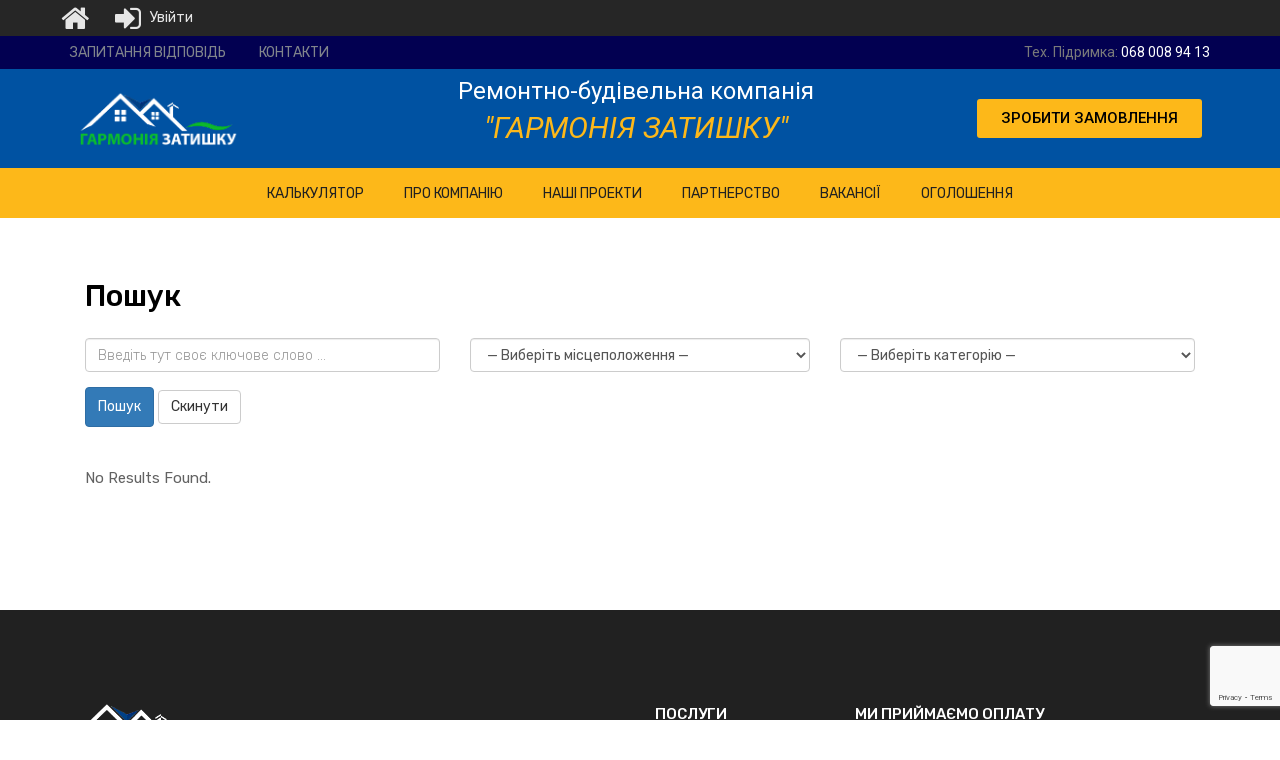

--- FILE ---
content_type: text/html; charset=UTF-8
request_url: https://servic.top/search-listings/
body_size: 89263
content:
<!DOCTYPE html>
<html lang="uk">

	<head>
		<meta charset="UTF-8">
		<meta name="viewport" content="width=device-width, initial-scale=1">
		<link rel="profile" href="http://gmpg.org/xfn/11">
				<title>Пошук &#8211; Ремонтно-будівельна компанія  &quot;Гармонія затишку&quot;</title>
<meta name='robots' content='max-image-preview:large' />
<link rel='dns-prefetch' href='//www.google.com' />
<link rel='dns-prefetch' href='//maxcdn.bootstrapcdn.com' />
<link rel='dns-prefetch' href='//fonts.googleapis.com' />
<link rel='dns-prefetch' href='//s.w.org' />
<link href='https://fonts.gstatic.com' crossorigin rel='preconnect' />
<link rel="alternate" type="application/rss+xml" title="Ремонтно-будівельна компанія  &quot;Гармонія затишку&quot; &raquo; стрічка" href="https://servic.top/feed/" />
<link rel="alternate" type="application/rss+xml" title="Ремонтно-будівельна компанія  &quot;Гармонія затишку&quot; &raquo; Канал коментарів" href="https://servic.top/comments/feed/" />
		<script type="text/javascript">
			window._wpemojiSettings = {"baseUrl":"https:\/\/s.w.org\/images\/core\/emoji\/13.1.0\/72x72\/","ext":".png","svgUrl":"https:\/\/s.w.org\/images\/core\/emoji\/13.1.0\/svg\/","svgExt":".svg","source":{"concatemoji":"https:\/\/servic.top\/wp-includes\/js\/wp-emoji-release.min.js?ver=5.8.12"}};
			!function(e,a,t){var n,r,o,i=a.createElement("canvas"),p=i.getContext&&i.getContext("2d");function s(e,t){var a=String.fromCharCode;p.clearRect(0,0,i.width,i.height),p.fillText(a.apply(this,e),0,0);e=i.toDataURL();return p.clearRect(0,0,i.width,i.height),p.fillText(a.apply(this,t),0,0),e===i.toDataURL()}function c(e){var t=a.createElement("script");t.src=e,t.defer=t.type="text/javascript",a.getElementsByTagName("head")[0].appendChild(t)}for(o=Array("flag","emoji"),t.supports={everything:!0,everythingExceptFlag:!0},r=0;r<o.length;r++)t.supports[o[r]]=function(e){if(!p||!p.fillText)return!1;switch(p.textBaseline="top",p.font="600 32px Arial",e){case"flag":return s([127987,65039,8205,9895,65039],[127987,65039,8203,9895,65039])?!1:!s([55356,56826,55356,56819],[55356,56826,8203,55356,56819])&&!s([55356,57332,56128,56423,56128,56418,56128,56421,56128,56430,56128,56423,56128,56447],[55356,57332,8203,56128,56423,8203,56128,56418,8203,56128,56421,8203,56128,56430,8203,56128,56423,8203,56128,56447]);case"emoji":return!s([10084,65039,8205,55357,56613],[10084,65039,8203,55357,56613])}return!1}(o[r]),t.supports.everything=t.supports.everything&&t.supports[o[r]],"flag"!==o[r]&&(t.supports.everythingExceptFlag=t.supports.everythingExceptFlag&&t.supports[o[r]]);t.supports.everythingExceptFlag=t.supports.everythingExceptFlag&&!t.supports.flag,t.DOMReady=!1,t.readyCallback=function(){t.DOMReady=!0},t.supports.everything||(n=function(){t.readyCallback()},a.addEventListener?(a.addEventListener("DOMContentLoaded",n,!1),e.addEventListener("load",n,!1)):(e.attachEvent("onload",n),a.attachEvent("onreadystatechange",function(){"complete"===a.readyState&&t.readyCallback()})),(n=t.source||{}).concatemoji?c(n.concatemoji):n.wpemoji&&n.twemoji&&(c(n.twemoji),c(n.wpemoji)))}(window,document,window._wpemojiSettings);
		</script>
		<style type="text/css">
img.wp-smiley,
img.emoji {
	display: inline !important;
	border: none !important;
	box-shadow: none !important;
	height: 1em !important;
	width: 1em !important;
	margin: 0 .07em !important;
	vertical-align: -0.1em !important;
	background: none !important;
	padding: 0 !important;
}
</style>
	<link rel='stylesheet' id='wp-block-library-css'  href='https://servic.top/wp-includes/css/dist/block-library/style.min.css?ver=5.8.12' type='text/css' media='all' />
<link rel='stylesheet' id='contact-form-7-css'  href='https://servic.top/wp-content/plugins/contact-form-7/includes/css/styles.css?ver=5.1.6' type='text/css' media='all' />
<link rel='stylesheet' id='tz-public-styles-css'  href='https://servic.top/wp-content/plugins/tz-feature-pack/public/css/tz-feature-pack-public.css?ver=1.0.3' type='text/css' media='all' />
<link rel='stylesheet' id='tz-widget-styles-css'  href='https://servic.top/wp-content/plugins/tz-feature-pack/public/css/frontend-widget-styles.css?ver=1.0.3' type='text/css' media='all' />
<link rel='stylesheet' id='tz-elementor-styles-css'  href='https://servic.top/wp-content/plugins/tz-feature-pack/public/css/elementor-widgets-styles.css?ver=1.0.3' type='text/css' media='all' />
<link rel='stylesheet' id='cdn-font-awesome-css'  href='https://maxcdn.bootstrapcdn.com/font-awesome/4.7.0/css/font-awesome.min.css?ver=5.8.12' type='text/css' media='all' />
<link rel='stylesheet' id='elementor-icons-css'  href='https://servic.top/wp-content/plugins/elementor/assets/lib/eicons/css/elementor-icons.min.css?ver=5.12.0' type='text/css' media='all' />
<style id='elementor-icons-inline-css' type='text/css'>

		.elementor-add-new-section .elementor-add-templately-promo-button{
            background-color: #5d4fff;
            background-image: url(https://servic.top/wp-content/plugins/essential-addons-for-elementor-lite/assets/admin/images/templately/logo-icon.svg);
            background-repeat: no-repeat;
            background-position: center center;
            margin-left: 5px;
            position: relative;
            bottom: 5px;
        }
</style>
<link rel='stylesheet' id='elementor-frontend-legacy-css'  href='https://servic.top/wp-content/plugins/elementor/assets/css/frontend-legacy.min.css?ver=3.4.4' type='text/css' media='all' />
<link rel='stylesheet' id='elementor-frontend-css'  href='https://servic.top/wp-content/plugins/elementor/assets/css/frontend.min.css?ver=3.4.4' type='text/css' media='all' />
<style id='elementor-frontend-inline-css' type='text/css'>
@font-face{font-family:eicons;src:url(https://servic.top/wp-content/plugins/elementor/assets/lib/eicons/fonts/eicons.eot?5.10.0);src:url(https://servic.top/wp-content/plugins/elementor/assets/lib/eicons/fonts/eicons.eot?5.10.0#iefix) format("embedded-opentype"),url(https://servic.top/wp-content/plugins/elementor/assets/lib/eicons/fonts/eicons.woff2?5.10.0) format("woff2"),url(https://servic.top/wp-content/plugins/elementor/assets/lib/eicons/fonts/eicons.woff?5.10.0) format("woff"),url(https://servic.top/wp-content/plugins/elementor/assets/lib/eicons/fonts/eicons.ttf?5.10.0) format("truetype"),url(https://servic.top/wp-content/plugins/elementor/assets/lib/eicons/fonts/eicons.svg?5.10.0#eicon) format("svg");font-weight:400;font-style:normal}
</style>
<link rel='stylesheet' id='elementor-post-151311-css'  href='https://servic.top/wp-content/uploads/elementor/css/post-151311.css?ver=1631988747' type='text/css' media='all' />
<link rel='stylesheet' id='elementor-global-css'  href='https://servic.top/wp-content/uploads/elementor/css/global.css?ver=1631989495' type='text/css' media='all' />
<link rel='stylesheet' id='elementor-post-4047-css'  href='https://servic.top/wp-content/uploads/elementor/css/post-4047.css?ver=1675590553' type='text/css' media='all' />
<link rel='stylesheet' id='rcl-awesome-css'  href='https://servic.top/wp-content/plugins/wp-recall/assets/rcl-awesome/rcl-awesome.min.css?ver=16.24.46' type='text/css' media='all' />
<link rel='stylesheet' id='animate-css-css'  href='https://servic.top/wp-content/plugins/wp-recall/assets/css/animate-css/animate.min.css?ver=16.24.46' type='text/css' media='all' />
<link rel='stylesheet' id='rcl-core-css'  href='https://servic.top/wp-content/plugins/wp-recall/assets/css/core.css?ver=16.24.46' type='text/css' media='all' />
<link rel='stylesheet' id='rcl-users-list-css'  href='https://servic.top/wp-content/plugins/wp-recall/assets/css/users.css?ver=16.24.46' type='text/css' media='all' />
<link rel='stylesheet' id='rcl-register-form-css'  href='https://servic.top/wp-content/plugins/wp-recall/assets/css/regform.css?ver=16.24.46' type='text/css' media='all' />
<link rel='stylesheet' id='rcl-bar-css'  href='https://servic.top/wp-content/plugins/wp-recall/assets/css/recallbar.css?ver=16.24.46' type='text/css' media='all' />
<link rel='stylesheet' id='grace-theme-css'  href='https://servic.top/wp-content/plugins/wp-recall/add-on/theme-grace/style.css?ver=16.24.46' type='text/css' media='all' />
<link rel='stylesheet' id='rcl-chat-css'  href='https://servic.top/wp-content/plugins/wp-recall/add-on/rcl-chat/style.css?ver=16.24.46' type='text/css' media='all' />
<link rel='stylesheet' id='189265920-css'  href='https://servic.top/wp-content/uploads/essential-addons-elementor/734e5f942.min.css?ver=1769093921' type='text/css' media='all' />
<link rel='stylesheet' id='megamenu-css'  href='https://servic.top/wp-content/uploads/maxmegamenu/style.css?ver=238909' type='text/css' media='all' />
<link rel='stylesheet' id='dashicons-css'  href='https://servic.top/wp-includes/css/dashicons.min.css?ver=5.8.12' type='text/css' media='all' />
<link rel='stylesheet' id='chromium-style-css'  href='https://servic.top/wp-content/themes/master/style.css?ver=5.8.12' type='text/css' media='all' />
<style id='chromium-style-inline-css' type='text/css'>
@media screen and (min-width: 1024px){
						.product-images-wrapper .flex-control-thumbs {
							width: 85px !important;
						}
					}
</style>
<link rel='stylesheet' id='chromium-fonts-css'  href='https://servic.top/wp-content/themes/master/assets/css/fonts.css?ver=5.8.12' type='text/css' media='all' />
<link rel='stylesheet' id='fontawesome-css'  href='https://servic.top/wp-content/themes/master/assets/css/font-awesome.min.css?ver=5.8.12' type='text/css' media='all' />
<link rel='stylesheet' id='chromium-google-fonts-css'  href='https://fonts.googleapis.com/css?family=Rubik%3A100%2C100italic%2C300%2C300italic%2C400%2C400italic%2C500%2C500italic%2C700%2C700italic%2C900%2C900italic&#038;subset=latin%2Clatin-ext' type='text/css' media='all' />
<link rel='stylesheet' id='tablepress-default-css'  href='https://servic.top/wp-content/plugins/tablepress/css/default.min.css?ver=1.10' type='text/css' media='all' />
<link rel='stylesheet' id='popup-maker-site-css'  href='https://servic.top/wp-content/plugins/popup-maker/assets/css/pum-site.min.css?ver=1.16.2' type='text/css' media='all' />
<style id='popup-maker-site-inline-css' type='text/css'>
/* Popup Theme 4375: Hello Box */
.pum-theme-4375, .pum-theme-hello-box {  } 
.pum-theme-4375 .pum-container, .pum-theme-hello-box .pum-container { padding: px; border-radius: px; border: px  ; box-shadow: px px px px rgba( 0, 0, 0, 0.00 ) } 
.pum-theme-4375 .pum-title, .pum-theme-hello-box .pum-title { text-shadow: px px px rgba( 0, 0, 0, 0.00 ); font-size: px; line-height: px } 
.pum-theme-4375 .pum-content, .pum-theme-hello-box .pum-content {  } 
.pum-theme-4375 .pum-content + .pum-close, .pum-theme-hello-box .pum-content + .pum-close { position: absolute; height: auto; width: auto; left: auto; right: auto; bottom: auto; top: auto; padding: px; font-size: px; line-height: px; border: px  ; border-radius: px; box-shadow: px px px px rgba( 0, 0, 0, 0.00 ); text-shadow: px px px rgba( 0, 0, 0, 0.00 ) } 

/* Popup Theme 4376: Cutting Edge */
.pum-theme-4376, .pum-theme-cutting-edge {  } 
.pum-theme-4376 .pum-container, .pum-theme-cutting-edge .pum-container { padding: px; border-radius: px; border: px  ; box-shadow: px px px px rgba( 0, 0, 0, 0.00 ) } 
.pum-theme-4376 .pum-title, .pum-theme-cutting-edge .pum-title { text-shadow: px px px rgba( 0, 0, 0, 0.00 ); font-size: px; line-height: px } 
.pum-theme-4376 .pum-content, .pum-theme-cutting-edge .pum-content {  } 
.pum-theme-4376 .pum-content + .pum-close, .pum-theme-cutting-edge .pum-content + .pum-close { position: absolute; height: auto; width: auto; left: auto; right: auto; bottom: auto; top: auto; padding: px; font-size: px; line-height: px; border: px  ; border-radius: px; box-shadow: px px px px rgba( 0, 0, 0, 0.00 ); text-shadow: px px px rgba( 0, 0, 0, 0.00 ) } 

/* Popup Theme 4377: Framed Border */
.pum-theme-4377, .pum-theme-framed-border {  } 
.pum-theme-4377 .pum-container, .pum-theme-framed-border .pum-container { padding: px; border-radius: px; border: px  ; box-shadow: px px px px rgba( 0, 0, 0, 0.00 ) } 
.pum-theme-4377 .pum-title, .pum-theme-framed-border .pum-title { text-shadow: px px px rgba( 0, 0, 0, 0.00 ); font-size: px; line-height: px } 
.pum-theme-4377 .pum-content, .pum-theme-framed-border .pum-content {  } 
.pum-theme-4377 .pum-content + .pum-close, .pum-theme-framed-border .pum-content + .pum-close { position: absolute; height: auto; width: auto; left: auto; right: auto; bottom: auto; top: auto; padding: px; font-size: px; line-height: px; border: px  ; border-radius: px; box-shadow: px px px px rgba( 0, 0, 0, 0.00 ); text-shadow: px px px rgba( 0, 0, 0, 0.00 ) } 

/* Popup Theme 4372: Default Theme */
.pum-theme-4372, .pum-theme-default-theme { background-color: rgba( 255, 255, 255, 1.00 ) } 
.pum-theme-4372 .pum-container, .pum-theme-default-theme .pum-container { padding: 18px; border-radius: px; border: 1px none #000000; box-shadow: 1px 1px 3px px rgba( 2, 2, 2, 0.23 ); background-color: rgba( 249, 249, 249, 1.00 ) } 
.pum-theme-4372 .pum-title, .pum-theme-default-theme .pum-title { color: #000000; text-align: left; text-shadow: px px px rgba( 2, 2, 2, 0.23 ); font-family: inherit; font-weight: 400; font-size: 32px; font-style: normal; line-height: 36px } 
.pum-theme-4372 .pum-content, .pum-theme-default-theme .pum-content { color: #8c8c8c; font-family: inherit; font-weight: 400; font-style: inherit } 
.pum-theme-4372 .pum-content + .pum-close, .pum-theme-default-theme .pum-content + .pum-close { position: absolute; height: auto; width: auto; left: auto; right: px; bottom: auto; top: px; padding: 8px; color: #ffffff; font-family: inherit; font-weight: 400; font-size: 12px; font-style: inherit; line-height: 36px; border: 1px none #ffffff; border-radius: px; box-shadow: 1px 1px 3px px rgba( 2, 2, 2, 0.23 ); text-shadow: px px px rgba( 0, 0, 0, 0.23 ); background-color: rgba( 0, 183, 205, 1.00 ) } 

/* Popup Theme 4373: Light Box */
.pum-theme-4373, .pum-theme-lightbox { background-color: rgba( 0, 0, 0, 0.60 ) } 
.pum-theme-4373 .pum-container, .pum-theme-lightbox .pum-container { padding: 18px; border-radius: 3px; border: 8px solid #000000; box-shadow: 0px 0px 30px 0px rgba( 2, 2, 2, 1.00 ); background-color: rgba( 255, 255, 255, 1.00 ) } 
.pum-theme-4373 .pum-title, .pum-theme-lightbox .pum-title { color: #000000; text-align: left; text-shadow: 0px 0px 0px rgba( 2, 2, 2, 0.23 ); font-family: inherit; font-weight: 100; font-size: 32px; line-height: 36px } 
.pum-theme-4373 .pum-content, .pum-theme-lightbox .pum-content { color: #000000; font-family: inherit; font-weight: 100 } 
.pum-theme-4373 .pum-content + .pum-close, .pum-theme-lightbox .pum-content + .pum-close { position: absolute; height: 26px; width: 26px; left: auto; right: -13px; bottom: auto; top: -13px; padding: 0px; color: #ffffff; font-family: Arial; font-weight: 100; font-size: 24px; line-height: 24px; border: 2px solid #ffffff; border-radius: 26px; box-shadow: 0px 0px 15px 1px rgba( 2, 2, 2, 0.75 ); text-shadow: 0px 0px 0px rgba( 0, 0, 0, 0.23 ); background-color: rgba( 0, 0, 0, 1.00 ) } 

/* Popup Theme 4374: Enterprise Blue */
.pum-theme-4374, .pum-theme-enterprise-blue {  } 
.pum-theme-4374 .pum-container, .pum-theme-enterprise-blue .pum-container { padding: px; border-radius: px; border: px  ; box-shadow: px px px px rgba( 0, 0, 0, 0.00 ) } 
.pum-theme-4374 .pum-title, .pum-theme-enterprise-blue .pum-title { text-shadow: px px px rgba( 0, 0, 0, 0.00 ); font-size: px; line-height: px } 
.pum-theme-4374 .pum-content, .pum-theme-enterprise-blue .pum-content {  } 
.pum-theme-4374 .pum-content + .pum-close, .pum-theme-enterprise-blue .pum-content + .pum-close { position: absolute; height: auto; width: auto; left: auto; right: auto; bottom: auto; top: auto; padding: px; font-size: px; line-height: px; border: px  ; border-radius: px; box-shadow: px px px px rgba( 0, 0, 0, 0.00 ); text-shadow: px px px rgba( 0, 0, 0, 0.00 ) } 


</style>
<link rel='stylesheet' id='google-fonts-1-css'  href='https://fonts.googleapis.com/css?family=Roboto%3A100%2C100italic%2C200%2C200italic%2C300%2C300italic%2C400%2C400italic%2C500%2C500italic%2C600%2C600italic%2C700%2C700italic%2C800%2C800italic%2C900%2C900italic%7CRoboto+Slab%3A100%2C100italic%2C200%2C200italic%2C300%2C300italic%2C400%2C400italic%2C500%2C500italic%2C600%2C600italic%2C700%2C700italic%2C800%2C800italic%2C900%2C900italic&#038;display=auto&#038;subset=cyrillic&#038;ver=5.8.12' type='text/css' media='all' />
<script type='text/javascript' src='https://servic.top/wp-includes/js/jquery/jquery.min.js?ver=3.6.0' id='jquery-core-js'></script>
<script type='text/javascript' src='https://servic.top/wp-includes/js/jquery/jquery-migrate.min.js?ver=3.3.2' id='jquery-migrate-js'></script>
<script type='text/javascript' id='rcl-core-scripts-js-extra'>
/* <![CDATA[ */
var Rcl = {"ajaxurl":"https:\/\/servic.top\/wp-admin\/admin-ajax.php","wpurl":"https:\/\/servic.top","rcl_url":"https:\/\/servic.top\/wp-content\/plugins\/wp-recall\/","user_ID":"0","nonce":"37651bd951","local":{"save":"\u0417\u0431\u0435\u0440\u0435\u0433\u0442\u0438","close":"\u0417\u0430\u043a\u0440\u0438\u0442\u0438","wait":"\u0417\u0430\u0447\u0435\u043a\u0430\u0439\u0442\u0435, \u0431\u0443\u0434\u044c \u043b\u0430\u0441\u043a\u0430","preview":"\u041f\u0440\u0435\u0432'\u044e","error":"\u041f\u043e\u043c\u0438\u043b\u043a\u0430","loading":"\u0417\u0430\u0432\u0430\u043d\u0442\u0430\u0436\u0435\u043d\u043d\u044f","upload":"\u0417\u0430\u0432\u0430\u043d\u0442\u0430\u0436\u0438\u0442\u0438","cancel":"\u0421\u043a\u0430\u0441\u0443\u0432\u0430\u0442\u0438","no_repeat_pass":"\u041f\u043e\u0432\u0442\u043e\u0440 \u043f\u0430\u0440\u043e\u043b\u044f \u043d\u0435\u0432\u0456\u0440\u043d\u0438\u0439!","empty_mess":"\u041d\u0430\u043f\u0438\u0448\u0456\u0442\u044c \u0449\u043e-\u043d\u0435\u0431\u0443\u0434\u044c","max_words":"\u043f\u0435\u0440\u0435\u0432\u0438\u0449\u0443\u0454 \u043c\u0430\u043a\u0441\u0438\u043c\u0430\u043b\u044c\u043d\u0438\u0439 \u0440\u043e\u0437\u043c\u0456\u0440 \u043f\u043e\u0432\u0456\u0434\u043e\u043c\u043b\u0435\u043d\u043d\u044f","upload_size_chat":"\u041f\u0435\u0440\u0435\u0432\u0438\u0449\u0435\u043d\u043e \u043c\u0430\u043a\u0441\u0438\u043c\u0430\u043b\u044c\u043d\u0438\u0439 \u0440\u043e\u0437\u043c\u0456\u0440 \u0444\u0430\u0439\u043b\u0430! Max.2 MB"},"mobile":"0","https":"1","errors":{"required":"\u0417\u0430\u043f\u043e\u0432\u043d\u0456\u0442\u044c \u0432\u0441\u0456 \u043e\u0431\u043e\u0432\u2019\u044f\u0437\u043a\u043e\u0432\u0456 \u043f\u043e\u043b\u044f","pattern":"\u0417\u0430\u0437\u043d\u0430\u0447\u0442\u0435 \u0434\u0430\u043d\u0456 \u0443 \u043f\u043e\u0442\u0440\u0456\u0431\u043d\u043e\u043c\u0443 \u0444\u043e\u0440\u043c\u0430\u0442\u0456","number_range":"\u0417\u0430\u0437\u043d\u0430\u0447\u0442\u0435 \u0447\u0438\u0441\u043b\u043e \u0432 \u043c\u0435\u0436\u0430\u0445 \u0434\u043e\u0437\u0432\u043e\u043b\u0435\u043d\u043e\u0433\u043e \u0434\u0456\u0430\u043f\u0430\u0437\u043e\u043d\u0443","file_max_size":"\u041f\u0435\u0440\u0435\u0432\u0438\u0449\u0435\u043d\u043e \u0440\u043e\u0437\u043c\u0456\u0440 \u0444\u0430\u0439\u043b\u0443","file_min_size":"\u0417\u0430\u043c\u0430\u043b\u0438\u0439 \u0440\u043e\u0437\u043c\u0456\u0440 \u0437\u043e\u0431\u0440\u0430\u0436\u0435\u043d\u043d\u044f","file_max_num":"\u041f\u0435\u0440\u0435\u0432\u0438\u0449\u0435\u043d\u043e \u043a\u0456\u043b\u044c\u043a\u0456\u0441\u0442\u044c \u0444\u0430\u0439\u043b\u0456\u0432","file_accept":"\u041d\u0435\u0432\u0456\u0440\u043d\u0438\u0439 \u0442\u0438\u043f \u0444\u0430\u0439\u043b\u0443"},"chat":{"sounds":"https:\/\/servic.top\/wp-content\/plugins\/wp-recall\/add-on\/rcl-chat\/sounds\/","delay":"15","inactivity":"10","file_size":"2"},"post_ID":"5052","office_ID":"0"};
/* ]]> */
</script>
<script type='text/javascript' src='https://servic.top/wp-content/plugins/wp-recall/assets/js/core.js?ver=16.24.46' id='rcl-core-scripts-js'></script>
<script type='text/javascript' src='https://servic.top/wp-content/plugins/wp-recall/assets/js/scripts.js?ver=16.24.46' id='rcl-primary-scripts-js'></script>
<script type='text/javascript' src='https://servic.top/wp-content/plugins/wp-recall/add-on/rcl-chat/js/scripts.js?ver=16.24.46' id='rcl-chat-js'></script>
<link rel="https://api.w.org/" href="https://servic.top/wp-json/" /><link rel="alternate" type="application/json" href="https://servic.top/wp-json/wp/v2/pages/5052" /><link rel="EditURI" type="application/rsd+xml" title="RSD" href="https://servic.top/xmlrpc.php?rsd" />
<link rel="wlwmanifest" type="application/wlwmanifest+xml" href="https://servic.top/wp-includes/wlwmanifest.xml" /> 
<meta name="generator" content="WordPress 5.8.12" />
<link rel="canonical" href="https://servic.top/search-listings/" />
<link rel='shortlink' href='https://servic.top/?p=5052' />
<link rel="alternate" type="application/json+oembed" href="https://servic.top/wp-json/oembed/1.0/embed?url=https%3A%2F%2Fservic.top%2Fsearch-listings%2F" />
<link rel="alternate" type="text/xml+oembed" href="https://servic.top/wp-json/oembed/1.0/embed?url=https%3A%2F%2Fservic.top%2Fsearch-listings%2F&#038;format=xml" />
<link rel="icon" href="https://servic.top/wp-content/uploads/2019/11/1118476-2-150x117.png" sizes="32x32" />
<link rel="icon" href="https://servic.top/wp-content/uploads/2019/11/1118476-2.png" sizes="192x192" />
<link rel="apple-touch-icon" href="https://servic.top/wp-content/uploads/2019/11/1118476-2.png" />
<meta name="msapplication-TileImage" content="https://servic.top/wp-content/uploads/2019/11/1118476-2.png" />
<style>a.recall-button,span.recall-button,.recall-button.rcl-upload-button,input[type="submit"].recall-button,input[type="submit"] .recall-button,input[type="button"].recall-button,input[type="button"] .recall-button,a.recall-button:hover,.recall-button.rcl-upload-button:hover,input[type="submit"].recall-button:hover,input[type="submit"] .recall-button:hover,input[type="button"].recall-button:hover,input[type="button"] .recall-button:hover{background: rgb(76, 140, 189);}a.recall-button.active,a.recall-button.active:hover,a.recall-button.filter-active,a.recall-button.filter-active:hover,a.data-filter.filter-active,a.data-filter.filter-active:hover{background: rgba(76, 140, 189, 0.4);}.rcl_preloader i{color:rgb(76,140,189);}.rcl-user-getails .status-user-rcl::before{border-left-color:rgb(76,140,189);}.rows-list .status-user-rcl::before{border-top-color:rgb(76,140,189);}.status-user-rcl{border-color:rgb(76,140,189);}.rcl-field-input input[type="checkbox"]:checked + label.block-label::before,.rcl-field-input input[type="radio"]:checked + label.block-label::before{background:rgb(76,140,189);border-color:rgb(76,140,189);}body .rcl-bttn.rcl-bttn__type-primary {background-color: rgb(76,140,189);}.rcl-bttn.rcl-bttn__type-primary.rcl-bttn__active {background-color: rgba(76, 140, 189, 0.4);}.rcl-bttn.rcl-bttn__type-simple.rcl-bttn__active {box-shadow: 0 -5px 0 -3px rgb(76, 140, 189) inset;}body .rcl-bttn.rcl-bttn__type-primary {color: #fff;}body .rcl-bttn,.rcl-bttn.rcl-bttn__size-small {font-size: 12.04px;}.rcl-bttn.rcl-bttn__size-standart {font-size: 14px;}.rcl-bttn.rcl-bttn__size-medium {font-size: 16.24px;}.rcl-bttn__type-clear.rcl-bttn__mod-only-icon.rcl-bttn__size-medium,.rcl-bttn.rcl-bttn__size-large {font-size: 18.62px;}.rcl-bttn.rcl-bttn__size-big {font-size: 21px;}.rcl-bttn__type-clear.rcl-bttn__mod-only-icon.rcl-bttn__size-large {font-size: 23.24px;}.rcl-bttn__type-clear.rcl-bttn__mod-only-icon.rcl-bttn__size-big {font-size: 28px;}:root{--rclText: #fff;--rclHex:#4C8CBD;--rclRgb:76,140,189;--rclRgbDark:34,63,85;--rclRgbLight:106,196,265;--rclRgbFlip:134,86,50;}.rcl-chat .message-box::before{border-right-color:rgba(76,140,189,0.15);}.rcl-chat .message-box{background:rgba(76,140,189,0.15);}.rcl-chat .nth .message-box::before{border-right-color:rgba(76,140,189,0.35);}.rcl-chat .nth .message-box {background:rgba(76,140,189,0.35);}html {margin-top:36px !important;}* html body {margin-top:36px !important;}</style>
<style id="kirki-inline-styles">.site-header h1.site-title{font-family:Rubik;color:#000000;}.filters-wrapper li{color:#81858c;background-color:#fff;}.filters-wrapper li:active,.filters-wrapper li:focus,.filters-wrapper li:hover{color:#212121;background-color:#fdb819;}.site-header{background:#00a9ff;background-color:#00a9ff;background-repeat:repeat-all;background-position:center center;background-attachment:scroll;font-family:Rubik;-webkit-background-size:cover;-moz-background-size:cover;-ms-background-size:cover;-o-background-size:cover;background-size:cover;}.header-top{background-color:#0264b9;}.header-top,.tz-login-heading.inline .my-account:after{color:#ffffff;}.primary-nav{background-color:#fdb819;}.site-footer{background:#212121;background-color:#212121;background-repeat:repeat-all;background-position:center center;background-attachment:scroll;color:#9a9a9a;-webkit-background-size:cover;-moz-background-size:cover;-ms-background-size:cover;-o-background-size:cover;background-size:cover;}body{font-family:Rubik;}.tz-product-tabs .nav-tabs > li > a:active,.tz-product-tabs .nav-tabs > li > a:focus,.tz-product-tabs .nav-tabs > li > a:hover,.tz-product-tabs .nav-tabs > li.active > a,.tz-sales-carousel .sale-title-wrapper span,body,ul#shipping_method .amount{color:#626262;}#ship-to-different-address,.author-info .author-bio,.blog article.type-post,.comments-area .comment,.comments-area .pingback,.elementor-widget .product_list_widget .price del,.form-row label,.quantity input[type=number],.shop_table.cart td.product-price,.site-breadcrumbs,.tz-categories-grid li:not(.show-all) a,.tz-from-blog .entry-excerpt,.tz-hoverable-tabs p a,.tz-login-form-wrapper p::after,.tz-product-tabs .nav-tabs > li > a,.tz-sales-carousel .countdown-section::before,.tz-sales-carousel .price-wrapper del,.tz-sales-carousel .sale-description,.widget .product_list_widget .price del,.widget_calendar,.widget_tz_shopping_cart .widget_shopping_cart_content .total strong,.widget_tz_shopping_cart ul.cart_list li a.remove,.woocommerce-Reviews .description,.woocommerce-checkout-review-order-table tbody tr,td.product-remove a,ul#shipping_method li input + label{color:#626262;}td.product-remove a{border-color:#626262;}.quantity .quantity-button:after,.quantity .quantity-button:before{background-color:#626262;}.blog-grid-posts article.type-post .post-date-wrapper span.border,.chromium-look-tires .hgroup-sidebar .widget_tz_shopping_cart .heading,.elementor-widget .product_list_widget .save-percent,.product .onsale,.product .onsale:before,.product .save-percent,.product.badges-style-3 .onsale,.site-header .compare-count-wrapper,.site-header .wishlist-count-wrapper,.site-sidebar.style-1 .widget .widget-title:after,.site-sidebar.style-1 .widget:not(.widget_tz_categories) .widget-title span:after,.tz-from-blog .item-content ul.post-categories a,.tz-like-wrapper .wrapper a:hover,.tz-product-tabs .nav-tabs > li > a::before,.tz-sales-carousel .countdown-section,.ui-slider-horizontal .ui-slider-range,.widget .product_list_widget .save-percent,.widget_categories ul li:before, .widget_archive ul li:before, .widget_pages ul li:before, .widget_rss ul li:before, .widget_nav_menu ul li:before,.widget_tz_categories.alt-style .widget-title,.widget_tz_socials ul.inline-mode li i:hover,article.type-post .custom-post-label,body:not(.chromium-look-tires) .elementor-widget-wp-widget-tz_woo_cart .heading .cart-count-wrapper,body:not(.chromium-look-tires) .widget_tz_shopping_cart .heading .cart-count-wrapper,figure.effect-sarah,ul.tabs.wc-tabs > li > a::before{background-color:#fdb819;}.button.tm-woocompare-button-single:before,.button.tm-woowishlist-button-single:before,.cart_totals tr.order-total td,.chromium-look-tires .hgroup-sidebar .widget_tz_shopping_cart .heading .cart-count-wrapper,.chromium-look-tools .tz-login-heading .logged-in-as span,.chromium-product-style-3 li.product:hover .button.add_to_cart_button::before,.chromium-product-style-3 li.product:hover .button.ajax_add_to_cart::before,.chromium-product-style-4 li.product:hover .button.add_to_cart_button::before,.chromium-product-style-4 li.product:hover .button.ajax_add_to_cart::before,.comment-form-rating p.stars a,.date-cat-wrapper span,.entry-summary .button.tm-woocompare-page-button:active,.entry-summary .button.tm-woocompare-page-button:focus,.entry-summary .button.tm-woocompare-page-button:hover,.entry-summary .button.tm-woowishlist-page-button:active,.entry-summary .button.tm-woowishlist-page-button:focus,.entry-summary .button.tm-woowishlist-page-button:hover,.post-date-wrapper span:not(.border),.price ins .woocommerce-Price-amount,.tz-sales-carousel .amount,.tz-sales-carousel .countdown-wrapper.style-2 .countdown-amount,.tz-sales-carousel .sale-title-wrapper,.wc-layered-nav-rating .star-rating span::before,.widget_layered_nav_filters ul li a:before,.widget_tz_hot_offers .countdown-amount,.woocommerce-checkout-review-order-table .order-total td,article.format-quote .quote-wrapper i::before,blockquote:before,td.product-remove a:active,td.product-remove a:focus,td.product-remove a:hover{color:#fdb819;}.home-hero-search.elementor-widget-tabs .elementor-tab-title.elementor-active,.product .onsale:before,.tz-product-tabs .tab-nav-wrapper .nav-tabs>li>a::after,.widget_tz_categories.alt-style,td.product-remove a:active,td.product-remove a:focus,td.product-remove a:hover{border-color:#fdb819;}.chromium-product-style-2 li.product .buttons-wrapper .button,.entry-summary .button.tm-woocompare-page-button,.entry-summary .button.tm-woowishlist-page-button,.product .star-rating span:before,.product-shares-wrapper .tz-social-links .wrapper a:hover,.product-shares-wrapper .tz-social-links .wrapper a:hover i::before,.product_list_widget .star-rating span::before,.related-posts .date,.tab-content-grid a:active,.tab-content-grid a:focus,.tab-content-grid a:hover,.tab-content-grid ul li:first-child a:active,.tab-content-grid ul li:first-child a:focus,.tab-content-grid ul li:first-child a:hover,.tz-from-blog .time-wrapper,article.type-post .entry-date,ul.posts-list .post-date{color:#ffa800;}.search .search-excerpt,.widget_layered_nav li.chosen a:before{background-color:#ffa800;}.widget_layered_nav li.chosen a:before{border-color:#ffa800;}.button.tm-woocompare-button-single,.button.tm-woowishlist-button-single,.nav-links span i:before,.show-all a:active,.show-all a:focus,.show-all a:hover,.show-all a:hover i:before,.site-sidebar .widget_calendar a,.widget.widget_tz_categories.alt-style a,a{color:#212121;}article.type-post .grid-wrapper .post-tags a:active,article.type-post .grid-wrapper .post-tags a:focus,article.type-post .grid-wrapper .post-tags a:hover,.blog-style-2 article.type-post .post-cats a:active,.blog-style-2 article.type-post .post-cats a:focus,.blog-style-2 article.type-post .post-cats a:hover,.button.tm-woocompare-button-single:active,.button.tm-woocompare-button-single:focus,.button.tm-woocompare-button-single:hover,.button.tm-woowishlist-button-single:active,.button.tm-woowishlist-button-single:focus,.button.tm-woowishlist-button-single:hover,.comment-author a:active,.comment-author a:focus,.comment-author a:hover,.entry-title a:active,.entry-title a:focus,.entry-title a:hover,.nav-links span:hover i:before,.related-posts .related-categorie:active,.related-posts .related-categorie:focus,.related-posts .related-categorie:hover,.related-posts h3 a:active,.related-posts h3 a:focus,.related-posts h3 a:hover,.show-all a,.show-all a i:before,.site-sidebar .widget_calendar a:active,.site-sidebar .widget_calendar a:focus,.site-sidebar .widget_calendar a:hover,.tz-categories-grid li:not(.show-all) a:active,.tz-categories-grid li:not(.show-all) a:focus,.tz-categories-grid li:not(.show-all) a:hover,.tz-hoverable-tabs p a:active,.tz-hoverable-tabs p a:focus,.tz-hoverable-tabs p a:hover,.widget.widget_tz_categories.alt-style a:active,.widget.widget_tz_categories.alt-style a:focus,.widget.widget_tz_categories.alt-style a:hover,a:active,a:focus,a:hover{color:#fdb819;}.site-sidebar a,.woocommerce-MyAccount-navigation a{color:#626262;}.site-sidebar .comment-author-link a:active,.site-sidebar .comment-author-link a:focus,.site-sidebar .comment-author-link a:hover,.site-sidebar a:active,.site-sidebar a:focus,.site-sidebar a:hover,.woocommerce-MyAccount-navigation a:active,.woocommerce-MyAccount-navigation a:focus,.woocommerce-MyAccount-navigation a:hover{color:#fdb819;}.elementor-header-top a,.header-top a{color:#81858c;}.header-top .tz-login-heading.inline a.login-button:active,.header-top .tz-login-heading.inline a.login-button:focus,.header-top .tz-login-heading.inline a.login-button:hover,.header-top a:active,.header-top a:focus,.header-top a:hover,.tz-login-heading.inline a.my-account:active,.tz-login-heading.inline a.my-account:focus,.tz-login-heading.inline a.my-account:hover{color:#fdb819;}.site-footer a{color:#9a9a9a;}.site-footer a:active,.site-footer a:focus,.site-footer a:hover{color:#fdb819;}.site-header .widget-heading,.site-header h1,.site-header h2,.site-header h3,.site-header h4,.site-header h5,.site-header h6{color:#626262;}.product .price,.product-shares-wrapper .tz-social-links .heading,.single-label span,.site-content h1,.site-content h2,.site-content h3,.site-content h4,.site-content h5,.site-content h6,.site-sidebar .comment-author-link,.site-sidebar .comment-author-link a,blockquote,div.product .price{color:#000000;}.site-sidebar h1,.site-sidebar h1 a,.site-sidebar h2,.site-sidebar h2 a,.site-sidebar h3,.site-sidebar h3 a,.site-sidebar h4,.site-sidebar h4 a,.site-sidebar h5,.site-sidebar h5 a,.site-sidebar h6,.site-sidebar h6 a{color:#000000;}.site-footer h1,.site-footer h2,.site-footer h3,.site-footer h4,.site-footer h5,.site-footer h6{color:#ffffff;}#comments,#reviews ol.commentlist,.ajax-auth .botom-links,.author-info h3,.blog.blog-grid-posts .meta-counters,.cart_totals h2,.comment .child-comments,.cross-sells h2,.elementor-widget h5,.elementor-widget-wp-widget-tz_woo_cart .widget_shopping_cart_content,.elementor-widget-wp-widget-tz_woo_cart .widget_shopping_cart_content .total,.post-date-wrapper .border,.post-navigation .nav-links,.primary-nav,.product-classic-style div.product .product-shares-wrapper,.site-header .tm-woocompare-widget-products,.site-header .tm-woowishlist-widget-products,.site-sidebar.style-1 .widget .screen-reader-text + .select-wrapper,.site-sidebar.style-1 .widget .widget-title + *,.tz-categories-grid.with-slider .title-wrapper,.tz-from-blog.style-2 .title-wrapper,.tz-hoverable-tabs ul.nav li,.tz-login-form-wrapper,.tz-login-form-wrapper .heading,.tz-product-tabs .tab-nav-wrapper,.widget .widget-title,.widget.widget_tz_categories.alt-style ul li,.widget_layered_nav ul li a:before,.widget_layered_nav_filters ul li a:before,.widget_price_filter .from,.widget_price_filter .to,.widget_tz_shopping_cart .mini-cart-heading,.widget_tz_shopping_cart .widget_shopping_cart_content,.widget_tz_shopping_cart .widget_shopping_cart_content .total,.widget_tz_shopping_cart ul.cart_list li a.remove,.woocommerce-MyAccount-navigation,.woocommerce-MyAccount-navigation ul li,.woocommerce-checkout h2,.woocommerce-checkout-review-order-table .img,article.type-post .post-cats,article.type-post .post-tags,figure.gallery-item:hover img,form.ajax-auth,table,table td,table th,table.order_details,table.order_details td,table.order_details th,ul.tabs.wc-tabs > li > a{border-color:#ebebeb;}.owl-carousel .owl-nav div + div::before,.tab-pane .slider-navi span + span::before,.title-wrapper .slider-navi span + span::before,.widget_tz_login_register + .widget:before,article.type-post .post-date-wrapper::after,article.type-post .post-date-wrapper::before,hr{background-color:#ebebeb;}.product .star-rating:before,.product_list_widget .star-rating::before,.tz-hoverable-tabs i.icon:before,.tz-testimonials .star-rating:before,.wc-layered-nav-rating .star-rating::before{color:#ebebeb;}.chromium-product-style-2 li.product .button::before,.chromium-product-style-3 li.product .button::before,.chromium-product-style-4 li.product .button::before,.meta-counters,.product .reviews-wrapper,.product-images-wrapper .woocommerce-product-gallery__trigger,.product-shares-wrapper .tz-social-links .wrapper a,.product-shares-wrapper .tz-social-links .wrapper a i::before,.quote-wrapper i::before,.related-posts .related-categorie,.tz-from-blog .post-views,.tz-from-blog.style-2 .item-content a.post-cat-link,.widget_archive .count,.widget_categories .count,.widget_search .search-form::before,.widget_tz_categories .count,article.type-post .time-wrapper i{color:#a9a9a9;}.product-images-wrapper .woocommerce-product-gallery__trigger{border-color:#a9a9a9;}.button,button,input,textarea{font-family:Rubik;}.button,.select2-container--default .select2-selection--single,.select2-dropdown,button,input,textarea{border-top-left-radius:2px;border-top-right-radius:2px;border-bottom-right-radius:2px;border-bottom-left-radius:2px;}input[type="color"],input[type="date"],input[type="datetime"],input[type="datetime-local"],input[type="email"],input[type="month"],input[type="number"],input[type="password"],input[type="range"],input[type="search"],input[type="tel"],input[type="text"],input[type="time"],input[type="url"],input[type="week"],textarea{color:#565656;background-color:#ffffff;}.product-pager::before,.select-wrapper::before,.select2-container--default .select2-search--dropdown .select2-search__field,.select2-container--default .select2-selection--single,.select2-dropdown,.woocommerce-ordering::before,input[type="color"],input[type="date"],input[type="datetime"],input[type="datetime-local"],input[type="email"],input[type="month"],input[type="number"],input[type="password"],input[type="range"],input[type="search"],input[type="tel"],input[type="text"],input[type="time"],input[type="url"],input[type="week"],select,textarea{border-color:#dbdbdb;}.select2-container--default .select2-selection--single .select2-selection__arrow:before{background-color:#dbdbdb;}.button,.logo-group-nav .menu a,.primary-nav .menu a,.primary-nav .nav-menu a,button,html input[type="button"],input[type="reset"],input[type="submit"]{color:#212121;}.button:active,.button:focus,.button:hover,.logo-group-nav .current-menu-item a,.logo-group-nav .menu > li > a:active,.logo-group-nav .menu > li > a:focus,.logo-group-nav .menu > li > a:hover,.primary-nav .current-menu-item a,.primary-nav .menu > li > a:focus,.primary-nav .menu > li > a:hover,.primary-nav .nav-menu > li > a:hover,.primary-nav > li > .menu a:active,button:active,button:focus,button:hover,html input[type="button"]:active,html input[type="button"]:focus,html input[type="button"]:hover,input[type="reset"]:active,input[type="reset"]:focus,input[type="reset"]:hover,input[type="submit"]:active,input[type="submit"]:focus,input[type="submit"]:hover{color:#fff;}.button,.chromium-look-tires .tz-categories-menu ul li:before,.logo-group-nav .menu a,.primary-nav .menu a,button,html input[type="button"],input[type="reset"],input[type="submit"]{background-color:#fdb819;}.button:active,.button:focus,.button:hover,.logo-group-nav .current-menu-item a,.logo-group-nav .menu > li > a:active,.logo-group-nav .menu > li > a:focus,.logo-group-nav .menu > li > a:hover,.logo-group-nav .nav-menu > li > a:hover,.primary-nav .current-menu-item a,.primary-nav .menu > li > a:active,.primary-nav .menu > li > a:focus,.primary-nav .menu > li > a:hover,.primary-nav .nav-menu > li > a:active,.primary-nav .nav-menu > li > a:focus,.primary-nav .nav-menu > li > a:hover,button:active,button:focus,button:hover,html input[type="button"]:active,html input[type="button"]:focus,html input[type="button"]:hover,input[type="reset"]:active,input[type="reset"]:focus,input[type="reset"]:hover,input[type="submit"]:active,input[type="submit"]:focus,input[type="submit"]:hover{background-color:#212121;}.primary-alt-btn .button,.primary-alt-btn button,.primary-alt-btn input[type="reset"],.primary-alt-btn input[type="submit"],.primary-alt-btn.button,.widget_mailchimpsf_widget .mc_signup_submit,figure.tz-banner .banner-button,html .primary-alt-btn input[type="button"]{color:#212121;background-color:#fdb819;}.primary-alt-btn .button:active,.primary-alt-btn .button:focus,.primary-alt-btn .button:hover,.primary-alt-btn button:active,.primary-alt-btn button:focus,.primary-alt-btn button:hover,.primary-alt-btn input[type="reset"]:active,.primary-alt-btn input[type="reset"]:focus,.primary-alt-btn input[type="reset"]:hover,.primary-alt-btn input[type="submit"]:active,.primary-alt-btn input[type="submit"]:focus,.primary-alt-btn input[type="submit"]:hover,.primary-alt-btn.button:active,.primary-alt-btn.button:focus,.primary-alt-btn.button:hover,.primary-alt-btn:hover .tz-banner .button,.widget_mailchimpsf_widget .mc_signup_submit:active,.widget_mailchimpsf_widget .mc_signup_submit:focus,.widget_mailchimpsf_widget .mc_signup_submit:hover,figure.tz-banner .banner-button:active,figure.tz-banner .banner-button:hover,html .primary-alt-btn input[type="button"]:active,html .primary-alt-btn input[type="button"]:focus,html .primary-alt-btn input[type="button"]:hover{color:#212121;background-color:#ffa800;}.button.alt,.button.empty-cart,.checkout-button.button,.checkout.button,.link-to-post.button,.single article.type-post .post-tags a,li.product .buttons-wrapper .button,li.product .excerpt-wrapper .button{color:#ffffff;background-color:#212121;}.button.alt:active,.button.alt:focus,.button.alt:hover,.button.empty-cart:active,.button.empty-cart:focus,.button.empty-cart:hover,.checkout-button.button:active,.checkout-button.button:focus,.checkout-button.button:hover,.checkout.button:active,.checkout.button:focus,.checkout.button:hover,.link-to-post.button:active,.link-to-post.button:focus,.link-to-post.button:hover,.single article.type-post .post-tags a:active,.single article.type-post .post-tags a:focus,.single article.type-post .post-tags a:hover,li.product .buttons-wrapper .button:active,li.product .buttons-wrapper .button:focus,li.product .buttons-wrapper .button:hover,li.product .excerpt-wrapper .button:active,li.product .excerpt-wrapper .button:focus,li.product .excerpt-wrapper .button:hover{color:#212121;background-color:#ffa800;}.secondary-alt-btn .button,.secondary-alt-btn button,.secondary-alt-btn input[type="reset"],.secondary-alt-btn input[type="submit"],.secondary-alt-btn.button,.site .dgwt-wcas-search-wrapp .dgwt-wcas-sf-wrapp .dgwt-wcas-search-submit,html .secondary-alt-btn input[type="button"]{color:#fff;background-color:#212121;}.secondary-alt-btn .button:active,.secondary-alt-btn .button:focus,.secondary-alt-btn .button:hover,.secondary-alt-btn button:active,.secondary-alt-btn button:focus,.secondary-alt-btn button:hover,.secondary-alt-btn input[type="reset"]:active,.secondary-alt-btn input[type="reset"]:focus,.secondary-alt-btn input[type="reset"]:hover,.secondary-alt-btn input[type="submit"]:active,.secondary-alt-btn input[type="submit"]:focus,.secondary-alt-btn input[type="submit"]:hover,.secondary-alt-btn.button:active,.secondary-alt-btn.button:focus,.secondary-alt-btn.button:hover,.secondary-alt-btn:hover .tz-banner .button,.site .dgwt-wcas-search-wrapp .dgwt-wcas-sf-wrapp .dgwt-wcas-search-submit:active,.site .dgwt-wcas-search-wrapp .dgwt-wcas-sf-wrapp .dgwt-wcas-search-submit:focus,.site .dgwt-wcas-search-wrapp .dgwt-wcas-sf-wrapp .dgwt-wcas-search-submit:hover,html .secondary-alt-btn input[type="button"]:active,html .secondary-alt-btn input[type="button"]:focus,html .secondary-alt-btn input[type="button"]:hover{color:#fff;background-color:#3a3a3a;}</style><style type="text/css">/** Mega Menu CSS: fs **/</style>
	</head>

	<body class="page-template-default page page-id-5052 wp-custom-logo tz-hf-header tz-hf-template-master tz-hf-stylesheet-master mega-menu-primary-nav layout-one-col site-boxed logo-pos-left blog-style-default chromium-look-tools chromium-elementor-header-enabled elementor-default elementor-kit-151311">

		<div id="page" class="site"><!-- Site's Wrapper -->

			<header class="site-header"><!-- Site's Header -->
                        <header id="masthead" itemscope="itemscope" itemtype="https://schema.org/WPHeader" class="themeszone-elementor-header">
        <p class="main-title bhf-hidden" itemprop="headline"><a href="https://servic.top" title="Ремонтно-будівельна компанія  &quot;Гармонія затишку&quot;" rel="home">Ремонтно-будівельна компанія  &quot;Гармонія затишку&quot;</a></p>
        		<div data-elementor-type="wp-post" data-elementor-id="4047" class="elementor elementor-4047" data-elementor-settings="[]">
						<div class="elementor-inner">
							<div class="elementor-section-wrap">
							<section class="elementor-section elementor-top-section elementor-element elementor-element-f8b699c elementor-section-stretched elementor-section-content-middle elementor-header-top elementor-section-boxed elementor-section-height-default elementor-section-height-default" data-id="f8b699c" data-element_type="section" data-settings="{&quot;stretch_section&quot;:&quot;section-stretched&quot;,&quot;background_background&quot;:&quot;classic&quot;}">
						<div class="elementor-container elementor-column-gap-no">
							<div class="elementor-row">
					<div class="elementor-column elementor-col-25 elementor-top-column elementor-element elementor-element-66d0b85" data-id="66d0b85" data-element_type="column">
			<div class="elementor-column-wrap elementor-element-populated">
							<div class="elementor-widget-wrap">
						<div class="elementor-element elementor-element-6e0b0de elementor-widget__width-initial elementor-widget elementor-widget-tz-navigation" data-id="6e0b0de" data-element_type="widget" data-widget_type="tz-navigation.default">
				<div class="elementor-widget-container">
			            <nav id="site-navigation" class="top-menu tz-menu-align-center">
                <button class="menu-toggle" aria-controls="top-menu" aria-expanded="false">Menu</button>
                <ul id="menu-top-menu" class="nav-menu menu"><li id="menu-item-4168" class="menu-item menu-item-type-custom menu-item-object-custom menu-item-4168"><a href="#">Запитання відповідь</a></li>
<li id="menu-item-4171" class="menu-item menu-item-type-custom menu-item-object-custom menu-item-4171"><a href="/contacts/">Контакти</a></li>
</ul>            </nav>
        		</div>
				</div>
						</div>
					</div>
		</div>
				<div class="elementor-column elementor-col-25 elementor-top-column elementor-element elementor-element-2ef5de4" data-id="2ef5de4" data-element_type="column">
			<div class="elementor-column-wrap">
							<div class="elementor-widget-wrap">
								</div>
					</div>
		</div>
				<div class="elementor-column elementor-col-25 elementor-top-column elementor-element elementor-element-2955f2d" data-id="2955f2d" data-element_type="column">
			<div class="elementor-column-wrap">
							<div class="elementor-widget-wrap">
								</div>
					</div>
		</div>
				<div class="elementor-column elementor-col-25 elementor-top-column elementor-element elementor-element-634e2ec" data-id="634e2ec" data-element_type="column">
			<div class="elementor-column-wrap elementor-element-populated">
							<div class="elementor-widget-wrap">
						<div class="elementor-element elementor-element-96357fb elementor-widget elementor-widget-text-editor" data-id="96357fb" data-element_type="widget" data-widget_type="text-editor.default">
				<div class="elementor-widget-container">
								<div class="elementor-text-editor elementor-clearfix">
				Тех. Підримка: <span style="color: #fff;">068 008 94 13</span>					</div>
						</div>
				</div>
						</div>
					</div>
		</div>
								</div>
					</div>
		</section>
				<section class="elementor-section elementor-top-section elementor-element elementor-element-64289985 elementor-section-content-middle elementor-hidden-phone elementor-section-boxed elementor-section-height-default elementor-section-height-default" data-id="64289985" data-element_type="section" data-settings="{&quot;background_background&quot;:&quot;classic&quot;}">
						<div class="elementor-container elementor-column-gap-no">
							<div class="elementor-row">
					<div class="elementor-column elementor-col-33 elementor-top-column elementor-element elementor-element-789c61b3" data-id="789c61b3" data-element_type="column">
			<div class="elementor-column-wrap elementor-element-populated">
							<div class="elementor-widget-wrap">
						<div class="elementor-element elementor-element-bc83afd elementor-widget elementor-widget-image" data-id="bc83afd" data-element_type="widget" data-widget_type="image.default">
				<div class="elementor-widget-container">
								<div class="elementor-image">
													<a href="/">
							<img width="360" height="115" src="https://servic.top/wp-content/uploads/2019/11/5433684-house-logo-png-images-vector-and-psd-files-free-download-on-house-logo-png-360_360.png" class="attachment-full size-full" alt="" loading="lazy" srcset="https://servic.top/wp-content/uploads/2019/11/5433684-house-logo-png-images-vector-and-psd-files-free-download-on-house-logo-png-360_360.png 360w, https://servic.top/wp-content/uploads/2019/11/5433684-house-logo-png-images-vector-and-psd-files-free-download-on-house-logo-png-360_360-300x96.png 300w" sizes="(max-width: 360px) 100vw, 360px" />								</a>
														</div>
						</div>
				</div>
						</div>
					</div>
		</div>
				<div class="elementor-column elementor-col-33 elementor-top-column elementor-element elementor-element-1a122c60" data-id="1a122c60" data-element_type="column">
			<div class="elementor-column-wrap elementor-element-populated">
							<div class="elementor-widget-wrap">
						<div class="elementor-element elementor-element-f7f60e9 elementor-widget elementor-widget-heading" data-id="f7f60e9" data-element_type="widget" data-widget_type="heading.default">
				<div class="elementor-widget-container">
			<h2 class="elementor-heading-title elementor-size-default">Ремонтно-будівельна компанія </h2>		</div>
				</div>
				<div class="elementor-element elementor-element-a473d13 elementor-widget elementor-widget-heading" data-id="a473d13" data-element_type="widget" data-widget_type="heading.default">
				<div class="elementor-widget-container">
			<h2 class="elementor-heading-title elementor-size-default">"ГАРМОНІЯ ЗАТИШКУ"</h2>		</div>
				</div>
						</div>
					</div>
		</div>
				<div class="elementor-column elementor-col-33 elementor-top-column elementor-element elementor-element-2430d21" data-id="2430d21" data-element_type="column">
			<div class="elementor-column-wrap elementor-element-populated">
							<div class="elementor-widget-wrap">
						<div class="elementor-element elementor-element-be85749 open_pop elementor-mobile-align-center elementor-align-right elementor-widget elementor-widget-button" data-id="be85749" data-element_type="widget" data-widget_type="button.default">
				<div class="elementor-widget-container">
					<div class="elementor-button-wrapper">
			<a href="#open_pop" class="elementor-button-link elementor-button elementor-size-sm" role="button">
						<span class="elementor-button-content-wrapper">
						<span class="elementor-button-text">ЗРОБИТИ ЗАМОВЛЕННЯ</span>
		</span>
					</a>
		</div>
				</div>
				</div>
						</div>
					</div>
		</div>
								</div>
					</div>
		</section>
				<section class="elementor-section elementor-top-section elementor-element elementor-element-ee0c444 elementor-section-content-middle elementor-hidden-desktop elementor-hidden-tablet elementor-section-boxed elementor-section-height-default elementor-section-height-default" data-id="ee0c444" data-element_type="section" data-settings="{&quot;background_background&quot;:&quot;classic&quot;}">
						<div class="elementor-container elementor-column-gap-no">
							<div class="elementor-row">
					<div class="elementor-column elementor-col-100 elementor-top-column elementor-element elementor-element-7ff50b4" data-id="7ff50b4" data-element_type="column">
			<div class="elementor-column-wrap elementor-element-populated">
							<div class="elementor-widget-wrap">
						<div class="elementor-element elementor-element-db5412c elementor-widget elementor-widget-image" data-id="db5412c" data-element_type="widget" data-widget_type="image.default">
				<div class="elementor-widget-container">
								<div class="elementor-image">
													<a href="/">
							<img width="360" height="115" src="https://servic.top/wp-content/uploads/2019/11/5433684-house-logo-png-images-vector-and-psd-files-free-download-on-house-logo-png-360_360.png" class="attachment-full size-full" alt="" loading="lazy" srcset="https://servic.top/wp-content/uploads/2019/11/5433684-house-logo-png-images-vector-and-psd-files-free-download-on-house-logo-png-360_360.png 360w, https://servic.top/wp-content/uploads/2019/11/5433684-house-logo-png-images-vector-and-psd-files-free-download-on-house-logo-png-360_360-300x96.png 300w" sizes="(max-width: 360px) 100vw, 360px" />								</a>
														</div>
						</div>
				</div>
				<div class="elementor-element elementor-element-1c461e1 elementor-widget elementor-widget-heading" data-id="1c461e1" data-element_type="widget" data-widget_type="heading.default">
				<div class="elementor-widget-container">
			<h2 class="elementor-heading-title elementor-size-default">Ремонтно-будівельна компанія</h2>		</div>
				</div>
				<div class="elementor-element elementor-element-20f775e elementor-widget elementor-widget-heading" data-id="20f775e" data-element_type="widget" data-widget_type="heading.default">
				<div class="elementor-widget-container">
			<h2 class="elementor-heading-title elementor-size-default">"ГАРМОНІЯ ЗАТИШКУ"</h2>		</div>
				</div>
				<div class="elementor-element elementor-element-d9d645f open_pop elementor-mobile-align-center elementor-widget elementor-widget-button" data-id="d9d645f" data-element_type="widget" data-widget_type="button.default">
				<div class="elementor-widget-container">
					<div class="elementor-button-wrapper">
			<a href="#" class="elementor-button-link elementor-button elementor-size-sm" role="button">
						<span class="elementor-button-content-wrapper">
						<span class="elementor-button-text">ЗРОБИТИ ЗАМОВЛЕННЯ</span>
		</span>
					</a>
		</div>
				</div>
				</div>
						</div>
					</div>
		</div>
								</div>
					</div>
		</section>
				<section class="elementor-section elementor-top-section elementor-element elementor-element-63234812 elementor-section-stretched elementor-section-content-middle elementor-section-boxed elementor-section-height-default elementor-section-height-default" data-id="63234812" data-element_type="section" data-settings="{&quot;stretch_section&quot;:&quot;section-stretched&quot;,&quot;background_background&quot;:&quot;classic&quot;}">
						<div class="elementor-container elementor-column-gap-no">
							<div class="elementor-row">
					<div class="elementor-column elementor-col-100 elementor-top-column elementor-element elementor-element-514d9a59" data-id="514d9a59" data-element_type="column">
			<div class="elementor-column-wrap elementor-element-populated">
							<div class="elementor-widget-wrap">
						<div class="elementor-element elementor-element-7d6e3818 elementor-widget__width-initial elementor-widget elementor-widget-tz-navigation" data-id="7d6e3818" data-element_type="widget" data-widget_type="tz-navigation.default">
				<div class="elementor-widget-container">
			            <nav id="site-navigation" class="main-navigation primary-nav tz-menu-align-justify">
                <button class="menu-toggle" aria-controls="demo-menu" aria-expanded="false">Меню</button>
                <div id="mega-menu-wrap-primary-nav" class="mega-menu-wrap"><div class="mega-menu-toggle"><div class="mega-toggle-blocks-left"></div><div class="mega-toggle-blocks-center"></div><div class="mega-toggle-blocks-right"><div class='mega-toggle-block mega-menu-toggle-animated-block mega-toggle-block-0' id='mega-toggle-block-0'><button aria-label="Toggle Menu" class="mega-toggle-animated mega-toggle-animated-slider" type="button" aria-expanded="false">
                  <span class="mega-toggle-animated-box">
                    <span class="mega-toggle-animated-inner"></span>
                  </span>
                </button></div></div></div><ul id="mega-menu-primary-nav" class="mega-menu max-mega-menu mega-menu-horizontal mega-no-js" data-event="hover_intent" data-effect="fade_up" data-effect-speed="200" data-effect-mobile="slide" data-effect-speed-mobile="200" data-mobile-force-width="false" data-second-click="close" data-document-click="collapse" data-vertical-behaviour="standard" data-breakpoint="768" data-unbind="true" data-mobile-state="collapse_all" data-hover-intent-timeout="300" data-hover-intent-interval="100"><li class='mega-menu-item mega-menu-item-type-custom mega-menu-item-object-custom mega-align-bottom-left mega-menu-flyout mega-menu-item-4153' id='mega-menu-item-4153'><a class="mega-menu-link" href="https://servic.top/%d0%ba%d0%b0%d0%bb%d1%8c%d0%ba%d1%83%d0%bb%d1%8f%d1%82%d0%be%d1%80/" tabindex="0">КАЛЬКУЛЯТОР</a></li><li class='mega-menu-item mega-menu-item-type-custom mega-menu-item-object-custom mega-align-bottom-left mega-menu-flyout mega-menu-item-4154' id='mega-menu-item-4154'><a class="mega-menu-link" href="/про-проект/" tabindex="0">ПРО Компанію</a></li><li class='mega-menu-item mega-menu-item-type-custom mega-menu-item-object-custom mega-align-bottom-left mega-menu-flyout mega-menu-item-4388' id='mega-menu-item-4388'><a class="mega-menu-link" href="https://servic.top/%D0%BD%D0%B0%D1%88%D1%96-%D0%BF%D1%80%D0%BE%D0%B5%D0%BA%D1%82%D0%B8/" tabindex="0">НАШІ ПРОЕКТИ</a></li><li class='mega-menu-item mega-menu-item-type-custom mega-menu-item-object-custom mega-align-bottom-left mega-menu-flyout mega-menu-item-155722' id='mega-menu-item-155722'><a class="mega-menu-link" href="#" tabindex="0">Партнерство</a></li><li class='mega-menu-item mega-menu-item-type-custom mega-menu-item-object-custom mega-align-bottom-left mega-menu-flyout mega-menu-item-155438' id='mega-menu-item-155438'><a class="mega-menu-link" href="#" tabindex="0">Вакансії</a></li><li class='mega-menu-item mega-menu-item-type-post_type mega-menu-item-object-page mega-align-bottom-left mega-menu-flyout mega-menu-item-5092' id='mega-menu-item-5092'><a class="mega-menu-link" href="https://servic.top/listings/" tabindex="0">Оголошення</a></li></ul></div>            </nav>
        		</div>
				</div>
						</div>
					</div>
		</div>
								</div>
					</div>
		</section>
						</div>
						</div>
					</div>
		        </header>
                        			</header><!-- end of Site's Header -->

			

		
		<main class="site-content" role="main" itemscope="itemscope" itemprop="mainContentOfPage">

			
<article id="post-5052" class="post-5052 page type-page status-publish hentry">

	<h1 class="page-title">Пошук</h1>
	<div class="entry-content">
		
<div class="acadp acadp-search acadp-search-inline">
	<form action="https://servic.top/search-listings/" class="form-vertical" role="form">
    	        
                
        <div class="row acadp-no-margin">        
    		<div class="form-group col-md-4">
				<input type="text" name="q" class="form-control" placeholder="Введіть тут своє ключове слово ..." value="">
			</div>        
        
        	         		<!-- Location field -->
				<div class="form-group col-md-4">
					<select  name='l' id='acadp-location-search-2512629685' class='form-control' >
	<option value='-1' selected='selected'>&#8212; 
Виберіть місцеположення &#8212;</option>
	<option class="level-0" value="157">Бервиця</option>
	<option class="level-0" value="158">Бобрик</option>
	<option class="level-0" value="159">Богданівка</option>
	<option class="level-0" value="160">Велика Димерка</option>
	<option class="level-0" value="161">Вільне</option>
	<option class="level-0" value="162">Гайове</option>
	<option class="level-0" value="163">Гоголів</option>
	<option class="level-0" value="164">Гребельки</option>
	<option class="level-0" value="165">Жердова</option>
	<option class="level-0" value="166">Заворичі</option>
	<option class="level-0" value="167">Зазим&#8217;я</option>
	<option class="level-0" value="168">Залісся</option>
	<option class="level-0" value="169">Захарівка</option>
	<option class="level-0" value="170">Зоря</option>
	<option class="level-0" value="171">Калинівка</option>
	<option class="level-0" value="172">Калита</option>
	<option class="level-0" value="173">Квітневе</option>
	<option class="level-0" value="174">Красилівка</option>
	<option class="level-0" value="175">Кулажинці</option>
	<option class="level-0" value="176">Літки</option>
	<option class="level-0" value="177">Літочки</option>
	<option class="level-0" value="178">Михайлівка</option>
	<option class="level-0" value="179">Мокрець</option>
	<option class="level-0" value="180">Опанасів</option>
	<option class="level-0" value="181">Перемога</option>
	<option class="level-0" value="182">Переможець</option>
	<option class="level-0" value="183">Перше Травня</option>
	<option class="level-0" value="184">Першотравневе</option>
	<option class="level-0" value="185">Підлісся</option>
	<option class="level-0" value="186">Плоске</option>
	<option class="level-0" value="187">Погреби</option>
	<option class="level-0" value="188">Покровське</option>
	<option class="level-0" value="189">Пухівка</option>
	<option class="level-0" value="190">Рожівка</option>
	<option class="level-0" value="191">Рожни</option>
	<option class="level-0" value="192">Рудня</option>
	<option class="level-0" value="193">Русанів</option>
	<option class="level-0" value="194">Світильня</option>
	<option class="level-0" value="195">Семиполки</option>
	<option class="level-0" value="196">Скибин</option>
	<option class="level-0" value="197">Соболівка</option>
	<option class="level-0" value="198">Тарасівка</option>
	<option class="level-0" value="199">Требухів</option>
	<option class="level-0" value="200">Шевченкове</option>
</select>
				</div>
        	        
        	        		<!-- Category field -->
				<div class="form-group col-md-4">
					<select  name='c' id='acadp-category-search-2512629685' class='form-control acadp-category-search' >
	<option value='-1' selected='selected'>&#8212; 
Виберіть категорію &#8212;</option>
	<option class="level-0" value="15024">Нерухомість</option>
	<option class="level-1" value="155">&nbsp;&nbsp;&nbsp;Будинок</option>
	<option class="level-1" value="204">&nbsp;&nbsp;&nbsp;Гараж</option>
	<option class="level-1" value="208">&nbsp;&nbsp;&nbsp;Готовий бізнес</option>
	<option class="level-1" value="156">&nbsp;&nbsp;&nbsp;Земля</option>
	<option class="level-1" value="203">&nbsp;&nbsp;&nbsp;Квартира</option>
	<option class="level-1" value="201">&nbsp;&nbsp;&nbsp;Квартира оренда</option>
	<option class="level-1" value="202">&nbsp;&nbsp;&nbsp;Квартира продаж</option>
	<option class="level-1" value="205">&nbsp;&nbsp;&nbsp;Офіс</option>
	<option class="level-1" value="207">&nbsp;&nbsp;&nbsp;Склад</option>
	<option class="level-1" value="206">&nbsp;&nbsp;&nbsp;Торгове приміщення</option>
</select>
				</div>
        	        
        </div>     

                	 <!-- Custom fields -->
       		<div id="acadp-custom-fields-search-2512629685" class="acadp-custom-fields-search" data-style="inline">
  							</div>
                
        
        <div class="row acadp-no-margin">        
        	            	<div class="form-group col-md-12">
        	        	
				<div class="acadp-action-buttons">
					<button type="submit" class="btn btn-primary">Пошук</button>
					<a href="https://servic.top/search-listings/" class="btn btn-default">Скинути</a>
				</div>
			</div>        
        </div>
    </form>
</div>
<p>&nbsp;</p>
<span>No Results Found.</span>
	</div>

</article>

		</main><!-- #main -->


			<footer class="site-footer" role="contentinfo" itemscope="itemscope" itemtype="http://schema.org/WPFooter"><!-- Site's Footer -->

				
								<aside class="footer-widgets"><!-- Footer's widgets -->
					<div class="widget-area col-1">
													<section id="tz_contacts-1" class="widget widget_tz_contacts">
		
			<ul itemprop="sourceOrganization" itemscope="itemscope" itemtype="http://schema.org/LocalBusiness">
								<li class="option-title a-logo"><div class="logo"><img alt="" src="https://servic.top/wp-content/uploads/2019/11/5433684-house-logo-png-images-vector-and-psd-files-free-download-on-house-logo-png-360_360.png" itemprop="logo" /></div></li>				<li class="option-title a-address"><div class="address" itemprop="address"><span class="label">Address: </span><span style="color: #fff;font-weight:500;">с. Зазим'я, Броварський район, Київської области, 07415.<span></div></li>				<li class="option-title a-phone"><div class="phone" itemprop="telephone"><span class="label">Phone: </span><span style="color: #fff;font-weight:500;">+38 (068) 008 94 13 </span><br>Пн-Сб 8:30 до 17:30</div></li>												<li class="option-title a-email"><div class="email" itemprop="email"><span class="label">E-mail: </span><a title="Email us" href="mailto:harmony009413@gmail.com">harmony009413@gmail.com</a></div></li>							</ul>

		</section><section id="tz_socials-2" class="widget widget_tz_socials"><h3 class="widget-title" itemprop="name">МИ В СОЦІАЛЬНИХ МЕРЕЖАХ</h3><ul class="inline-mode rectangles icons-small"><li class="social-network"><a href="https://www.facebook.com/profile.php?id=100032304140782" target="_blank" title="Connect us"><i class="fa fa-facebook"></i></a></li><li class="social-network"><a href="https://www.facebook.com/profile.php?id=100071457747119" target="_blank" title="Connect us"><i class="fa fa-linkedin"></i></a></li></ul></section>											</div>
					<div class="widget-area col-2">
											</div>
					<div class="widget-area col-3">
													<section id="nav_menu-4" class="widget widget_nav_menu"><h3 class="widget-title" itemprop="name">Послуги</h3><div class="menu-%d0%bf%d0%be%d1%81%d0%bb%d1%83%d0%b3%d0%b8-container"><ul id="menu-%d0%bf%d0%be%d1%81%d0%bb%d1%83%d0%b3%d0%b8" class="menu"><li id="menu-item-164208" class="menu-item menu-item-type-post_type menu-item-object-page menu-item-164208"><a href="https://servic.top/%d0%bd%d0%b5%d1%80%d1%83%d1%85%d0%be%d0%bc%d1%96%d1%81%d1%82%d1%8c/">Нерухомість</a></li>
<li id="menu-item-164209" class="menu-item menu-item-type-post_type menu-item-object-page menu-item-164209"><a href="https://servic.top/%d0%be%d1%84%d0%be%d1%80%d0%bc%d0%bb%d0%b5%d0%bd%d0%bd%d1%8f-%d0%b4%d0%be%d0%ba%d1%83%d0%bc%d0%b5%d0%bd%d1%82%d1%96%d0%b2/">Оформлення документів</a></li>
<li id="menu-item-164210" class="menu-item menu-item-type-post_type menu-item-object-page menu-item-164210"><a href="https://servic.top/%d1%80%d0%b5%d0%bc%d0%be%d0%bd%d1%82-%d0%ba%d0%b2%d0%b0%d1%80%d1%82%d0%b8%d1%80-%d0%be%d1%84%d1%96%d1%81%d1%96%d0%b2-%d0%b1%d1%83%d0%b4%d0%b8%d0%bd%d0%ba%d1%96%d0%b2/">Ремонт квартир, офісів, будинків</a></li>
<li id="menu-item-164211" class="menu-item menu-item-type-post_type menu-item-object-page menu-item-164211"><a href="https://servic.top/%d0%be%d0%b7%d0%b5%d0%bb%d0%b5%d0%bd%d0%b5%d0%bd%d0%bd%d1%8f/">Озеленення (тимчасово не надаються)</a></li>
<li id="menu-item-164212" class="menu-item menu-item-type-post_type menu-item-object-page menu-item-164212"><a href="https://servic.top/%d0%b1%d1%83%d0%b4%d1%96%d0%b2%d0%b5%d0%bb%d1%8c%d0%bd%d1%96-%d0%bf%d0%be%d1%81%d0%bb%d1%83%d0%b3%d0%b8/">Будівельні послуги</a></li>
</ul></div></section>											</div>
					<div class="widget-area col-4">
													<section id="tz_pay_icons-1" class="widget widget_tz_pay_icons"><h3 class="widget-title" itemprop="name">Ми приймаємо оплату</h3><ul class="inline-mode icons-small"><li class="payment-icon"><img src="https://servic.top/wp-content/plugins/tz-feature-pack//public/img/payment_icons/maestro-icon-sm.png" alt="Maestro" /></li><li class="payment-icon"><img src="https://servic.top/wp-content/plugins/tz-feature-pack//public/img/payment_icons/mastercard-icon-sm.png" alt="MasterCard" /></li><li class="payment-icon"><img src="https://servic.top/wp-content/plugins/tz-feature-pack//public/img/payment_icons/paypal-icon-sm.png" alt="PayPal" /></li><li class="payment-icon"><img src="https://servic.top/wp-content/plugins/tz-feature-pack//public/img/payment_icons/visa-icon-sm.png" alt="Visa" /></li></ul></section>											</div>
				</aside><!-- end of Footer's widgets -->
				
				<div class="site-info"><!-- Copyrights -->
					Copyright &copy;&nbsp;<span itemprop="copyrightYear">2026</span>&nbsp;
									<span itemprop="copyrightHolder">servic.top</span>				</div><!-- end of Copyrights -->

			</footer><!-- end of Site's Footer -->

		</div><!-- end of Site's Wrapper -->

		
<div id="recallbar">
    <div class="rcb_left">

				
        <div class="rcb_icon">
            <a href="/">
                <i class="rcli fa-home" aria-hidden="true"></i>
                <div class="rcb_hiden"><span>Домашня сторінка</span></div>
            </a>
        </div>

		
			
							<div class="rcb_icon">
					<a href="https://servic.top/wp-login.php?redirect_to=%2F" class="rcl-login">
						<i class="rcli fa-sign-in" aria-hidden="true"></i><span>Увійти</span>
						<div class="rcb_hiden"><span>Увійти</span></div>
					</a>
				</div>
							
		
		
    </div>

    <div class="rcb_right">
        <div class="rcb_icons">
			        </div>

		    </div>
</div>
<div id="rcl-overlay"></div>
        <div id="rcl-popup"></div><div id="pum-4378" class="pum pum-overlay pum-theme-4372 pum-theme-default-theme popmake-overlay click_open" data-popmake="{&quot;id&quot;:4378,&quot;slug&quot;:&quot;%d0%b7%d1%80%d0%be%d0%b1%d0%b8%d1%82%d0%b8-%d0%b7%d0%b0%d0%bc%d0%be%d0%b2%d0%bb%d0%b5%d0%bd%d0%bd%d1%8f&quot;,&quot;theme_id&quot;:4372,&quot;cookies&quot;:[],&quot;triggers&quot;:[{&quot;type&quot;:&quot;click_open&quot;,&quot;settings&quot;:{&quot;extra_selectors&quot;:&quot;&quot;,&quot;cookie_name&quot;:null}}],&quot;mobile_disabled&quot;:null,&quot;tablet_disabled&quot;:null,&quot;meta&quot;:{&quot;display&quot;:{&quot;stackable&quot;:false,&quot;overlay_disabled&quot;:false,&quot;scrollable_content&quot;:false,&quot;disable_reposition&quot;:false,&quot;size&quot;:false,&quot;responsive_min_width&quot;:false,&quot;responsive_min_width_unit&quot;:false,&quot;responsive_max_width&quot;:false,&quot;responsive_max_width_unit&quot;:false,&quot;custom_width&quot;:false,&quot;custom_width_unit&quot;:false,&quot;custom_height&quot;:false,&quot;custom_height_unit&quot;:false,&quot;custom_height_auto&quot;:false,&quot;location&quot;:false,&quot;position_from_trigger&quot;:false,&quot;position_top&quot;:false,&quot;position_left&quot;:false,&quot;position_bottom&quot;:false,&quot;position_right&quot;:false,&quot;position_fixed&quot;:false,&quot;animation_type&quot;:false,&quot;animation_speed&quot;:false,&quot;animation_origin&quot;:false,&quot;overlay_zindex&quot;:false,&quot;zindex&quot;:false},&quot;close&quot;:{&quot;text&quot;:false,&quot;button_delay&quot;:false,&quot;overlay_click&quot;:false,&quot;esc_press&quot;:false,&quot;f4_press&quot;:false},&quot;click_open&quot;:[]}}" role="dialog" aria-hidden="true" >

	<div id="popmake-4378" class="pum-container popmake theme-4372 pum-responsive pum-responsive-medium responsive size-medium">

				

				

		

				<div class="pum-content popmake-content" tabindex="0">
			<div role="form" class="wpcf7" id="wpcf7-f4671-o1" lang="uk" dir="ltr">
<div class="screen-reader-response"></div>
<form action="/search-listings/#wpcf7-f4671-o1" method="post" class="wpcf7-form" novalidate="novalidate">
<div style="display: none;">
<input type="hidden" name="_wpcf7" value="4671" />
<input type="hidden" name="_wpcf7_version" value="5.1.6" />
<input type="hidden" name="_wpcf7_locale" value="uk" />
<input type="hidden" name="_wpcf7_unit_tag" value="wpcf7-f4671-o1" />
<input type="hidden" name="_wpcf7_container_post" value="0" />
<input type="hidden" name="g-recaptcha-response" value="" />
</div>
<p><input type="hidden" name="wpcf7tg_sending" value="1" /><br />
 <label>Ваше ім'я </label><span class="wpcf7-form-control-wrap your-name"><span class="wpcf7-form-control-wrap name_user"><input type="text" name="name_user" value="" size="40" class="wpcf7-form-control wpcf7-text wpcf7-validates-as-required" aria-required="true" aria-invalid="false" placeholder="Олександр" /></span></span></p>
<p> <label>Телефон </label><span class="wpcf7-form-control-wrap tel-918"><span class="wpcf7-form-control-wrap tel"><input type="tel" name="tel" value="" size="40" class="wpcf7-form-control wpcf7-text wpcf7-tel wpcf7-validates-as-required wpcf7-validates-as-tel" aria-required="true" aria-invalid="false" placeholder="+38 (096) 99-99-993" /></span></span></p>
<p><input type="submit" value="Створити" class="wpcf7-form-control wpcf7-submit" /></p>
<input type='hidden' class='wpcf7-pum' value='{"closepopup":false,"closedelay":0,"openpopup":false,"openpopup_id":0}' /><div class="wpcf7-response-output wpcf7-display-none"></div></form></div>
		</div>


				

				            <button type="button" class="pum-close popmake-close" aria-label="Close">
			&#215;            </button>
		
	</div>

</div>
<link rel='stylesheet' id='advanced-classifieds-and-directory-pro-bootstrap-css'  href='https://servic.top/wp-content/plugins/advanced-classifieds-and-directory-pro/vendor/bootstrap/bootstrap.css?ver=3.3.5' type='text/css' media='all' />
<link rel='stylesheet' id='advanced-classifieds-and-directory-pro-css'  href='https://servic.top/wp-content/plugins/advanced-classifieds-and-directory-pro/public/css/public.css?ver=1.8.4' type='text/css' media='all' />
<link rel='stylesheet' id='e-animations-css'  href='https://servic.top/wp-content/plugins/elementor/assets/lib/animations/animations.min.css?ver=3.4.4' type='text/css' media='all' />
<script type='text/javascript' id='tz-ajax-auth-js-extra'>
/* <![CDATA[ */
var ajax_auth_object = {"ajaxurl":"https:\/\/servic.top\/wp-admin\/admin-ajax.php","loadingmessage":"\u041d\u0430\u0434\u0441\u0438\u043b\u0430\u043d\u043d\u044f \u0456\u043d\u0444\u043e\u0440\u043c\u0430\u0446\u0456\u0457 \u043f\u0440\u043e \u043a\u043e\u0440\u0438\u0441\u0442\u0443\u0432\u0430\u0447\u0430, \u0437\u0430\u0447\u0435\u043a\u0430\u0439\u0442\u0435 ..."};
/* ]]> */
</script>
<script type='text/javascript' src='https://servic.top/wp-content/plugins/tz-feature-pack//public/js/ajax-auth.js?ver=1.0' id='tz-ajax-auth-js'></script>
<script type='text/javascript' id='tz-share-buttons-js-extra'>
/* <![CDATA[ */
var ajax_var = {"url":"https:\/\/servic.top\/wp-admin\/admin-ajax.php","nonce":"707f430664"};
/* ]]> */
</script>
<script type='text/javascript' src='https://servic.top/wp-content/plugins/tz-feature-pack//public/js/post-share.js?ver=1.0' id='tz-share-buttons-js'></script>
<script type='text/javascript' id='tz-like-post-script-js-extra'>
/* <![CDATA[ */
var ajax_var = {"url":"https:\/\/servic.top\/wp-admin\/admin-ajax.php","nonce":"707f430664"};
/* ]]> */
</script>
<script type='text/javascript' src='https://servic.top/wp-content/plugins/tz-feature-pack//public/js/post-like.js?ver=1.0' id='tz-like-post-script-js'></script>
<script type='text/javascript' src='https://servic.top/wp-content/plugins/tz-feature-pack/includes/../public/js/elementor-helper.js?ver=1.0.3' id='tz-elementor-helper-js'></script>
<script type='text/javascript' id='contact-form-7-js-extra'>
/* <![CDATA[ */
var wpcf7 = {"apiSettings":{"root":"https:\/\/servic.top\/wp-json\/contact-form-7\/v1","namespace":"contact-form-7\/v1"}};
var wpcf7 = {"apiSettings":{"root":"https:\/\/servic.top\/wp-json\/contact-form-7\/v1","namespace":"contact-form-7\/v1"}};
/* ]]> */
</script>
<script type='text/javascript' src='https://servic.top/wp-content/plugins/contact-form-7/includes/js/scripts.js?ver=5.1.6' id='contact-form-7-js'></script>
<script type='text/javascript' src='https://servic.top/wp-content/plugins/tz-feature-pack/public/js/tz-feature-pack-public.js?ver=1.0.3' id='tz-feature-pack-js'></script>
<script type='text/javascript' src='https://servic.top/wp-content/plugins/tz-feature-pack/public/js/bootstrap.js?ver=3.3.7' id='tz-bootstrap-js-js'></script>
<script type='text/javascript' src='https://servic.top/wp-content/plugins/tz-feature-pack/public/js/owl-carousel.js?ver=2.2.1' id='tz-owl-carousel-js-js'></script>
<script type='text/javascript' src='https://www.google.com/recaptcha/api.js?render=6Lf49pUcAAAAAM08WHCJszKaeMqXgxg3edS-sS0k&#038;ver=3.0' id='google-recaptcha-js'></script>
<script type='text/javascript' id='189265920-js-extra'>
/* <![CDATA[ */
var localize = {"ajaxurl":"https:\/\/servic.top\/wp-admin\/admin-ajax.php","nonce":"46e01a3736","i18n":{"added":"Added ","compare":"Compare","loading":"Loading..."}};
/* ]]> */
</script>
<script type='text/javascript' src='https://servic.top/wp-content/uploads/essential-addons-elementor/734e5f942.min.js?ver=1769093921' id='189265920-js'></script>
<script type='text/javascript' src='https://servic.top/wp-content/themes/master/assets/js/navigation.js?ver=20151215' id='chromium-navigation-js'></script>
<script type='text/javascript' src='https://servic.top/wp-includes/js/hoverIntent.min.js?ver=1.10.1' id='hoverIntent-js'></script>
<script type='text/javascript' src='https://servic.top/wp-content/themes/master/assets/js/theme-helper.js?ver=1.0' id='chromium-theme-helper-js'></script>
<script type='text/javascript' src='https://servic.top/wp-content/themes/master/assets/js/magnific-popup.js?ver=1.1.0' id='magnific-popup-js'></script>
<script type='text/javascript' src='https://servic.top/wp-content/themes/master/assets/js/simple-scrollbar.min.js?ver=1.2.3' id='simple-scrollbar-js'></script>
<script type='text/javascript' src='https://servic.top/wp-content/plugins/tz-feature-pack//public/js/cart-helper.js?ver=1.0' id='tz-cart-js-holder-js'></script>
<script type='text/javascript' src='https://servic.top/wp-content/plugins/tz-feature-pack//public/js/custom-scrollbar.js?ver=3.1.5' id='tz-cart-custom-scrollbar-js'></script>
<script type='text/javascript' src='https://servic.top/wp-content/plugins/tz-feature-pack//public/js/countdown.js?ver=2.0.2' id='tz-hot-offers-countdown-js'></script>
<script type='text/javascript' src='https://servic.top/wp-includes/js/jquery/ui/core.min.js?ver=1.12.1' id='jquery-ui-core-js'></script>
<script type='text/javascript' id='popup-maker-site-js-extra'>
/* <![CDATA[ */
var pum_vars = {"version":"1.16.2","pm_dir_url":"https:\/\/servic.top\/wp-content\/plugins\/popup-maker\/","ajaxurl":"https:\/\/servic.top\/wp-admin\/admin-ajax.php","restapi":"https:\/\/servic.top\/wp-json\/pum\/v1","rest_nonce":null,"default_theme":"4372","debug_mode":"","disable_tracking":"","home_url":"\/","message_position":"top","core_sub_forms_enabled":"1","popups":[],"analytics_route":"analytics","analytics_api":"https:\/\/servic.top\/wp-json\/pum\/v1"};
var pum_sub_vars = {"ajaxurl":"https:\/\/servic.top\/wp-admin\/admin-ajax.php","message_position":"top"};
var pum_popups = {"pum-4378":{"triggers":[],"cookies":[],"disable_on_mobile":false,"disable_on_tablet":false,"atc_promotion":null,"explain":null,"type_section":null,"theme_id":4372,"size":"medium","responsive_min_width":"0%","responsive_max_width":"100%","custom_width":"640px","custom_height_auto":false,"custom_height":"380px","scrollable_content":false,"animation_type":"fade","animation_speed":350,"animation_origin":"center top","open_sound":"none","custom_sound":"","location":"center top","position_top":100,"position_bottom":0,"position_left":0,"position_right":0,"position_from_trigger":false,"position_fixed":false,"overlay_disabled":false,"stackable":false,"disable_reposition":false,"zindex":1999999999,"close_button_delay":0,"fi_promotion":null,"close_on_form_submission":false,"close_on_form_submission_delay":0,"close_on_overlay_click":false,"close_on_esc_press":false,"close_on_f4_press":false,"disable_form_reopen":false,"disable_accessibility":false,"theme_slug":"default-theme","id":4378,"slug":"%d0%b7%d1%80%d0%be%d0%b1%d0%b8%d1%82%d0%b8-%d0%b7%d0%b0%d0%bc%d0%be%d0%b2%d0%bb%d0%b5%d0%bd%d0%bd%d1%8f"}};
/* ]]> */
</script>
<script type='text/javascript' src='https://servic.top/wp-content/plugins/popup-maker/assets/js/site.min.js?defer&#038;ver=1.16.2' id='popup-maker-site-js'></script>
<script type='text/javascript' id='megamenu-js-extra'>
/* <![CDATA[ */
var megamenu = {"timeout":"300","interval":"100"};
/* ]]> */
</script>
<script type='text/javascript' src='https://servic.top/wp-content/plugins/megamenu/js/maxmegamenu.js?ver=2.9.4' id='megamenu-js'></script>
<script type='text/javascript' id='advanced-classifieds-and-directory-pro-js-extra'>
/* <![CDATA[ */
var acadp = {"is_rtl":"","plugin_url":"https:\/\/servic.top\/wp-content\/plugins\/advanced-classifieds-and-directory-pro\/","ajax_url":"https:\/\/servic.top\/wp-admin\/admin-ajax.php","ajax_nonce":"56008d99c7","maximum_images_per_listing":"20","map_service":"google","snap_to_user_location":"","zoom_level":"5","recaptcha_registration":"0","recaptcha_site_key":"","recaptcha_listing":"0","recaptcha_contact":"0","recaptcha_report_abuse":"0","recaptchas":{"registration":0,"listing":0,"contact":0,"report_abuse":0},"recaptcha_invalid_message":"\u0412\u0438 \u043d\u0435 \u043c\u043e\u0436\u0435\u0442\u0435 \u0437\u0430\u043b\u0438\u0448\u0438\u0442\u0438 \u043a\u043e\u0434 Captcha \u043f\u043e\u0440\u043e\u0436\u043d\u0456\u043c","user_login_alert_message":"\u0412\u0438\u0431\u0430\u0447\u0442\u0435, \u0441\u043f\u043e\u0447\u0430\u0442\u043a\u0443 \u043f\u043e\u0442\u0440\u0456\u0431\u043d\u043e \u0443\u0432\u0456\u0439\u0442\u0438.","upload_limit_alert_message":"\u041d\u0430 \u0436\u0430\u043b\u044c, \u0443 \u0432\u0430\u0441 \u043e\u0447\u0456\u043a\u0443\u0454\u0442\u044c\u0441\u044f \u043b\u0438\u0448\u0435 %d \u0437\u043e\u0431\u0440\u0430\u0436\u0435\u043d\u044c.","delete_label":"Delete Permanently","proceed_to_payment_btn_label":"Proceed to payment","finish_submission_btn_label":"Finish submission"};
/* ]]> */
</script>
<script type='text/javascript' src='https://servic.top/wp-content/plugins/advanced-classifieds-and-directory-pro/public/js/public.js?ver=1.8.4' id='advanced-classifieds-and-directory-pro-js'></script>
<script type='text/javascript' src='https://servic.top/wp-content/plugins/elementor/assets/js/webpack.runtime.min.js?ver=3.4.4' id='elementor-webpack-runtime-js'></script>
<script type='text/javascript' src='https://servic.top/wp-content/plugins/elementor/assets/js/frontend-modules.min.js?ver=3.4.4' id='elementor-frontend-modules-js'></script>
<script type='text/javascript' src='https://servic.top/wp-content/plugins/elementor/assets/lib/waypoints/waypoints.min.js?ver=4.0.2' id='elementor-waypoints-js'></script>
<script type='text/javascript' src='https://servic.top/wp-content/plugins/elementor/assets/lib/swiper/swiper.min.js?ver=5.3.6' id='swiper-js'></script>
<script type='text/javascript' src='https://servic.top/wp-content/plugins/elementor/assets/lib/share-link/share-link.min.js?ver=3.4.4' id='share-link-js'></script>
<script type='text/javascript' src='https://servic.top/wp-content/plugins/elementor/assets/lib/dialog/dialog.min.js?ver=4.8.1' id='elementor-dialog-js'></script>
<script type='text/javascript' id='elementor-frontend-js-before'>
var elementorFrontendConfig = {"environmentMode":{"edit":false,"wpPreview":false,"isScriptDebug":false},"i18n":{"shareOnFacebook":"\u041f\u043e\u0434\u0456\u043b\u0438\u0442\u0438\u0441\u044f \u0432 Facebook","shareOnTwitter":"\u041f\u043e\u0434\u0456\u043b\u0438\u0442\u0438\u0441\u044f \u0432 Twitter","pinIt":"\u041f\u0440\u0438\u043a\u0440\u0456\u043f\u0438\u0442\u0438","download":"\u0417\u0430\u0432\u0430\u043d\u0442\u0430\u0436\u0438\u0442\u0438","downloadImage":"\u0417\u0430\u0432\u0430\u043d\u0442\u0430\u0436\u0438\u0442\u0438 \u0437\u043e\u0431\u0440\u0430\u0436\u0435\u043d\u043d\u044f","fullscreen":"\u041f\u043e\u0432\u043d\u0438\u0439 \u0435\u043a\u0440\u0430\u043d","zoom":"\u0417\u0431\u0456\u043b\u044c\u0448\u0438\u0442\u0438","share":"\u041f\u043e\u0434\u0456\u043b\u0438\u0442\u0438\u0441\u044f","playVideo":"\u0412\u0456\u0434\u0442\u0432\u043e\u0440\u0438\u0442\u0438 \u0432\u0456\u0434\u0435\u043e","previous":"\u041f\u043e\u043f\u0435\u0440\u0435\u0434\u043d\u0454","next":"\u041d\u0430\u0441\u0442\u0443\u043f\u043d\u0435","close":"\u0417\u0430\u043a\u0440\u0438\u0442\u0438"},"is_rtl":false,"breakpoints":{"xs":0,"sm":480,"md":768,"lg":1025,"xl":1440,"xxl":1600},"responsive":{"breakpoints":{"mobile":{"label":"\u041c\u043e\u0431\u0456\u043b\u044c\u043d\u0438\u0439","value":767,"default_value":767,"direction":"max","is_enabled":true},"mobile_extra":{"label":"Mobile Extra","value":880,"default_value":880,"direction":"max","is_enabled":false},"tablet":{"label":"\u041f\u043b\u0430\u043d\u0448\u0435\u0442","value":1024,"default_value":1024,"direction":"max","is_enabled":true},"tablet_extra":{"label":"Tablet Extra","value":1200,"default_value":1200,"direction":"max","is_enabled":false},"laptop":{"label":"\u041d\u043e\u0443\u0442\u0431\u0443\u043a","value":1366,"default_value":1366,"direction":"max","is_enabled":false},"widescreen":{"label":"\u0428\u0438\u0440\u043e\u043a\u0438\u0439 \u0435\u043a\u0440\u0430\u043d","value":2400,"default_value":2400,"direction":"min","is_enabled":false}}},"version":"3.4.4","is_static":false,"experimentalFeatures":{"e_import_export":true,"landing-pages":true,"elements-color-picker":true,"admin-top-bar":true},"urls":{"assets":"https:\/\/servic.top\/wp-content\/plugins\/elementor\/assets\/"},"settings":{"page":[],"editorPreferences":[]},"kit":{"active_breakpoints":["viewport_mobile","viewport_tablet"],"global_image_lightbox":"yes","lightbox_enable_counter":"yes","lightbox_enable_fullscreen":"yes","lightbox_enable_zoom":"yes","lightbox_enable_share":"yes","lightbox_title_src":"title","lightbox_description_src":"description"},"post":{"id":5052,"title":"%D0%9F%D0%BE%D1%88%D1%83%D0%BA%20%E2%80%93%20%D0%A0%D0%B5%D0%BC%D0%BE%D0%BD%D1%82%D0%BD%D0%BE-%D0%B1%D1%83%D0%B4%D1%96%D0%B2%D0%B5%D0%BB%D1%8C%D0%BD%D0%B0%20%D0%BA%D0%BE%D0%BC%D0%BF%D0%B0%D0%BD%D1%96%D1%8F%20%20%22%D0%93%D0%B0%D1%80%D0%BC%D0%BE%D0%BD%D1%96%D1%8F%20%D0%B7%D0%B0%D1%82%D0%B8%D1%88%D0%BA%D1%83%22","excerpt":"","featuredImage":false}};
</script>
<script type='text/javascript' src='https://servic.top/wp-content/plugins/elementor/assets/js/frontend.min.js?ver=3.4.4' id='elementor-frontend-js'></script>
<script type='text/javascript' src='https://servic.top/wp-content/plugins/elementor/assets/js/preloaded-modules.min.js?ver=3.4.4' id='preloaded-modules-js'></script>
<script type="text/javascript">
( function( grecaptcha, sitekey, actions ) {

	var wpcf7recaptcha = {

		execute: function( action ) {
			grecaptcha.execute(
				sitekey,
				{ action: action }
			).then( function( token ) {
				var forms = document.getElementsByTagName( 'form' );

				for ( var i = 0; i < forms.length; i++ ) {
					var fields = forms[ i ].getElementsByTagName( 'input' );

					for ( var j = 0; j < fields.length; j++ ) {
						var field = fields[ j ];

						if ( 'g-recaptcha-response' === field.getAttribute( 'name' ) ) {
							field.setAttribute( 'value', token );
							break;
						}
					}
				}
			} );
		},

		executeOnHomepage: function() {
			wpcf7recaptcha.execute( actions[ 'homepage' ] );
		},

		executeOnContactform: function() {
			wpcf7recaptcha.execute( actions[ 'contactform' ] );
		},

	};

	grecaptcha.ready(
		wpcf7recaptcha.executeOnHomepage
	);

	document.addEventListener( 'change',
		wpcf7recaptcha.executeOnContactform, false
	);

	document.addEventListener( 'wpcf7submit',
		wpcf7recaptcha.executeOnHomepage, false
	);

} )(
	grecaptcha,
	'6Lf49pUcAAAAAM08WHCJszKaeMqXgxg3edS-sS0k',
	{"homepage":"homepage","contactform":"contactform"}
);
</script>
<script>rcl_do_action("rcl_footer")</script>
	</body>
</html>


--- FILE ---
content_type: text/html; charset=utf-8
request_url: https://www.google.com/recaptcha/api2/anchor?ar=1&k=6Lf49pUcAAAAAM08WHCJszKaeMqXgxg3edS-sS0k&co=aHR0cHM6Ly9zZXJ2aWMudG9wOjQ0Mw..&hl=en&v=PoyoqOPhxBO7pBk68S4YbpHZ&size=invisible&anchor-ms=20000&execute-ms=30000&cb=5puhevdpyjpk
body_size: 48724
content:
<!DOCTYPE HTML><html dir="ltr" lang="en"><head><meta http-equiv="Content-Type" content="text/html; charset=UTF-8">
<meta http-equiv="X-UA-Compatible" content="IE=edge">
<title>reCAPTCHA</title>
<style type="text/css">
/* cyrillic-ext */
@font-face {
  font-family: 'Roboto';
  font-style: normal;
  font-weight: 400;
  font-stretch: 100%;
  src: url(//fonts.gstatic.com/s/roboto/v48/KFO7CnqEu92Fr1ME7kSn66aGLdTylUAMa3GUBHMdazTgWw.woff2) format('woff2');
  unicode-range: U+0460-052F, U+1C80-1C8A, U+20B4, U+2DE0-2DFF, U+A640-A69F, U+FE2E-FE2F;
}
/* cyrillic */
@font-face {
  font-family: 'Roboto';
  font-style: normal;
  font-weight: 400;
  font-stretch: 100%;
  src: url(//fonts.gstatic.com/s/roboto/v48/KFO7CnqEu92Fr1ME7kSn66aGLdTylUAMa3iUBHMdazTgWw.woff2) format('woff2');
  unicode-range: U+0301, U+0400-045F, U+0490-0491, U+04B0-04B1, U+2116;
}
/* greek-ext */
@font-face {
  font-family: 'Roboto';
  font-style: normal;
  font-weight: 400;
  font-stretch: 100%;
  src: url(//fonts.gstatic.com/s/roboto/v48/KFO7CnqEu92Fr1ME7kSn66aGLdTylUAMa3CUBHMdazTgWw.woff2) format('woff2');
  unicode-range: U+1F00-1FFF;
}
/* greek */
@font-face {
  font-family: 'Roboto';
  font-style: normal;
  font-weight: 400;
  font-stretch: 100%;
  src: url(//fonts.gstatic.com/s/roboto/v48/KFO7CnqEu92Fr1ME7kSn66aGLdTylUAMa3-UBHMdazTgWw.woff2) format('woff2');
  unicode-range: U+0370-0377, U+037A-037F, U+0384-038A, U+038C, U+038E-03A1, U+03A3-03FF;
}
/* math */
@font-face {
  font-family: 'Roboto';
  font-style: normal;
  font-weight: 400;
  font-stretch: 100%;
  src: url(//fonts.gstatic.com/s/roboto/v48/KFO7CnqEu92Fr1ME7kSn66aGLdTylUAMawCUBHMdazTgWw.woff2) format('woff2');
  unicode-range: U+0302-0303, U+0305, U+0307-0308, U+0310, U+0312, U+0315, U+031A, U+0326-0327, U+032C, U+032F-0330, U+0332-0333, U+0338, U+033A, U+0346, U+034D, U+0391-03A1, U+03A3-03A9, U+03B1-03C9, U+03D1, U+03D5-03D6, U+03F0-03F1, U+03F4-03F5, U+2016-2017, U+2034-2038, U+203C, U+2040, U+2043, U+2047, U+2050, U+2057, U+205F, U+2070-2071, U+2074-208E, U+2090-209C, U+20D0-20DC, U+20E1, U+20E5-20EF, U+2100-2112, U+2114-2115, U+2117-2121, U+2123-214F, U+2190, U+2192, U+2194-21AE, U+21B0-21E5, U+21F1-21F2, U+21F4-2211, U+2213-2214, U+2216-22FF, U+2308-230B, U+2310, U+2319, U+231C-2321, U+2336-237A, U+237C, U+2395, U+239B-23B7, U+23D0, U+23DC-23E1, U+2474-2475, U+25AF, U+25B3, U+25B7, U+25BD, U+25C1, U+25CA, U+25CC, U+25FB, U+266D-266F, U+27C0-27FF, U+2900-2AFF, U+2B0E-2B11, U+2B30-2B4C, U+2BFE, U+3030, U+FF5B, U+FF5D, U+1D400-1D7FF, U+1EE00-1EEFF;
}
/* symbols */
@font-face {
  font-family: 'Roboto';
  font-style: normal;
  font-weight: 400;
  font-stretch: 100%;
  src: url(//fonts.gstatic.com/s/roboto/v48/KFO7CnqEu92Fr1ME7kSn66aGLdTylUAMaxKUBHMdazTgWw.woff2) format('woff2');
  unicode-range: U+0001-000C, U+000E-001F, U+007F-009F, U+20DD-20E0, U+20E2-20E4, U+2150-218F, U+2190, U+2192, U+2194-2199, U+21AF, U+21E6-21F0, U+21F3, U+2218-2219, U+2299, U+22C4-22C6, U+2300-243F, U+2440-244A, U+2460-24FF, U+25A0-27BF, U+2800-28FF, U+2921-2922, U+2981, U+29BF, U+29EB, U+2B00-2BFF, U+4DC0-4DFF, U+FFF9-FFFB, U+10140-1018E, U+10190-1019C, U+101A0, U+101D0-101FD, U+102E0-102FB, U+10E60-10E7E, U+1D2C0-1D2D3, U+1D2E0-1D37F, U+1F000-1F0FF, U+1F100-1F1AD, U+1F1E6-1F1FF, U+1F30D-1F30F, U+1F315, U+1F31C, U+1F31E, U+1F320-1F32C, U+1F336, U+1F378, U+1F37D, U+1F382, U+1F393-1F39F, U+1F3A7-1F3A8, U+1F3AC-1F3AF, U+1F3C2, U+1F3C4-1F3C6, U+1F3CA-1F3CE, U+1F3D4-1F3E0, U+1F3ED, U+1F3F1-1F3F3, U+1F3F5-1F3F7, U+1F408, U+1F415, U+1F41F, U+1F426, U+1F43F, U+1F441-1F442, U+1F444, U+1F446-1F449, U+1F44C-1F44E, U+1F453, U+1F46A, U+1F47D, U+1F4A3, U+1F4B0, U+1F4B3, U+1F4B9, U+1F4BB, U+1F4BF, U+1F4C8-1F4CB, U+1F4D6, U+1F4DA, U+1F4DF, U+1F4E3-1F4E6, U+1F4EA-1F4ED, U+1F4F7, U+1F4F9-1F4FB, U+1F4FD-1F4FE, U+1F503, U+1F507-1F50B, U+1F50D, U+1F512-1F513, U+1F53E-1F54A, U+1F54F-1F5FA, U+1F610, U+1F650-1F67F, U+1F687, U+1F68D, U+1F691, U+1F694, U+1F698, U+1F6AD, U+1F6B2, U+1F6B9-1F6BA, U+1F6BC, U+1F6C6-1F6CF, U+1F6D3-1F6D7, U+1F6E0-1F6EA, U+1F6F0-1F6F3, U+1F6F7-1F6FC, U+1F700-1F7FF, U+1F800-1F80B, U+1F810-1F847, U+1F850-1F859, U+1F860-1F887, U+1F890-1F8AD, U+1F8B0-1F8BB, U+1F8C0-1F8C1, U+1F900-1F90B, U+1F93B, U+1F946, U+1F984, U+1F996, U+1F9E9, U+1FA00-1FA6F, U+1FA70-1FA7C, U+1FA80-1FA89, U+1FA8F-1FAC6, U+1FACE-1FADC, U+1FADF-1FAE9, U+1FAF0-1FAF8, U+1FB00-1FBFF;
}
/* vietnamese */
@font-face {
  font-family: 'Roboto';
  font-style: normal;
  font-weight: 400;
  font-stretch: 100%;
  src: url(//fonts.gstatic.com/s/roboto/v48/KFO7CnqEu92Fr1ME7kSn66aGLdTylUAMa3OUBHMdazTgWw.woff2) format('woff2');
  unicode-range: U+0102-0103, U+0110-0111, U+0128-0129, U+0168-0169, U+01A0-01A1, U+01AF-01B0, U+0300-0301, U+0303-0304, U+0308-0309, U+0323, U+0329, U+1EA0-1EF9, U+20AB;
}
/* latin-ext */
@font-face {
  font-family: 'Roboto';
  font-style: normal;
  font-weight: 400;
  font-stretch: 100%;
  src: url(//fonts.gstatic.com/s/roboto/v48/KFO7CnqEu92Fr1ME7kSn66aGLdTylUAMa3KUBHMdazTgWw.woff2) format('woff2');
  unicode-range: U+0100-02BA, U+02BD-02C5, U+02C7-02CC, U+02CE-02D7, U+02DD-02FF, U+0304, U+0308, U+0329, U+1D00-1DBF, U+1E00-1E9F, U+1EF2-1EFF, U+2020, U+20A0-20AB, U+20AD-20C0, U+2113, U+2C60-2C7F, U+A720-A7FF;
}
/* latin */
@font-face {
  font-family: 'Roboto';
  font-style: normal;
  font-weight: 400;
  font-stretch: 100%;
  src: url(//fonts.gstatic.com/s/roboto/v48/KFO7CnqEu92Fr1ME7kSn66aGLdTylUAMa3yUBHMdazQ.woff2) format('woff2');
  unicode-range: U+0000-00FF, U+0131, U+0152-0153, U+02BB-02BC, U+02C6, U+02DA, U+02DC, U+0304, U+0308, U+0329, U+2000-206F, U+20AC, U+2122, U+2191, U+2193, U+2212, U+2215, U+FEFF, U+FFFD;
}
/* cyrillic-ext */
@font-face {
  font-family: 'Roboto';
  font-style: normal;
  font-weight: 500;
  font-stretch: 100%;
  src: url(//fonts.gstatic.com/s/roboto/v48/KFO7CnqEu92Fr1ME7kSn66aGLdTylUAMa3GUBHMdazTgWw.woff2) format('woff2');
  unicode-range: U+0460-052F, U+1C80-1C8A, U+20B4, U+2DE0-2DFF, U+A640-A69F, U+FE2E-FE2F;
}
/* cyrillic */
@font-face {
  font-family: 'Roboto';
  font-style: normal;
  font-weight: 500;
  font-stretch: 100%;
  src: url(//fonts.gstatic.com/s/roboto/v48/KFO7CnqEu92Fr1ME7kSn66aGLdTylUAMa3iUBHMdazTgWw.woff2) format('woff2');
  unicode-range: U+0301, U+0400-045F, U+0490-0491, U+04B0-04B1, U+2116;
}
/* greek-ext */
@font-face {
  font-family: 'Roboto';
  font-style: normal;
  font-weight: 500;
  font-stretch: 100%;
  src: url(//fonts.gstatic.com/s/roboto/v48/KFO7CnqEu92Fr1ME7kSn66aGLdTylUAMa3CUBHMdazTgWw.woff2) format('woff2');
  unicode-range: U+1F00-1FFF;
}
/* greek */
@font-face {
  font-family: 'Roboto';
  font-style: normal;
  font-weight: 500;
  font-stretch: 100%;
  src: url(//fonts.gstatic.com/s/roboto/v48/KFO7CnqEu92Fr1ME7kSn66aGLdTylUAMa3-UBHMdazTgWw.woff2) format('woff2');
  unicode-range: U+0370-0377, U+037A-037F, U+0384-038A, U+038C, U+038E-03A1, U+03A3-03FF;
}
/* math */
@font-face {
  font-family: 'Roboto';
  font-style: normal;
  font-weight: 500;
  font-stretch: 100%;
  src: url(//fonts.gstatic.com/s/roboto/v48/KFO7CnqEu92Fr1ME7kSn66aGLdTylUAMawCUBHMdazTgWw.woff2) format('woff2');
  unicode-range: U+0302-0303, U+0305, U+0307-0308, U+0310, U+0312, U+0315, U+031A, U+0326-0327, U+032C, U+032F-0330, U+0332-0333, U+0338, U+033A, U+0346, U+034D, U+0391-03A1, U+03A3-03A9, U+03B1-03C9, U+03D1, U+03D5-03D6, U+03F0-03F1, U+03F4-03F5, U+2016-2017, U+2034-2038, U+203C, U+2040, U+2043, U+2047, U+2050, U+2057, U+205F, U+2070-2071, U+2074-208E, U+2090-209C, U+20D0-20DC, U+20E1, U+20E5-20EF, U+2100-2112, U+2114-2115, U+2117-2121, U+2123-214F, U+2190, U+2192, U+2194-21AE, U+21B0-21E5, U+21F1-21F2, U+21F4-2211, U+2213-2214, U+2216-22FF, U+2308-230B, U+2310, U+2319, U+231C-2321, U+2336-237A, U+237C, U+2395, U+239B-23B7, U+23D0, U+23DC-23E1, U+2474-2475, U+25AF, U+25B3, U+25B7, U+25BD, U+25C1, U+25CA, U+25CC, U+25FB, U+266D-266F, U+27C0-27FF, U+2900-2AFF, U+2B0E-2B11, U+2B30-2B4C, U+2BFE, U+3030, U+FF5B, U+FF5D, U+1D400-1D7FF, U+1EE00-1EEFF;
}
/* symbols */
@font-face {
  font-family: 'Roboto';
  font-style: normal;
  font-weight: 500;
  font-stretch: 100%;
  src: url(//fonts.gstatic.com/s/roboto/v48/KFO7CnqEu92Fr1ME7kSn66aGLdTylUAMaxKUBHMdazTgWw.woff2) format('woff2');
  unicode-range: U+0001-000C, U+000E-001F, U+007F-009F, U+20DD-20E0, U+20E2-20E4, U+2150-218F, U+2190, U+2192, U+2194-2199, U+21AF, U+21E6-21F0, U+21F3, U+2218-2219, U+2299, U+22C4-22C6, U+2300-243F, U+2440-244A, U+2460-24FF, U+25A0-27BF, U+2800-28FF, U+2921-2922, U+2981, U+29BF, U+29EB, U+2B00-2BFF, U+4DC0-4DFF, U+FFF9-FFFB, U+10140-1018E, U+10190-1019C, U+101A0, U+101D0-101FD, U+102E0-102FB, U+10E60-10E7E, U+1D2C0-1D2D3, U+1D2E0-1D37F, U+1F000-1F0FF, U+1F100-1F1AD, U+1F1E6-1F1FF, U+1F30D-1F30F, U+1F315, U+1F31C, U+1F31E, U+1F320-1F32C, U+1F336, U+1F378, U+1F37D, U+1F382, U+1F393-1F39F, U+1F3A7-1F3A8, U+1F3AC-1F3AF, U+1F3C2, U+1F3C4-1F3C6, U+1F3CA-1F3CE, U+1F3D4-1F3E0, U+1F3ED, U+1F3F1-1F3F3, U+1F3F5-1F3F7, U+1F408, U+1F415, U+1F41F, U+1F426, U+1F43F, U+1F441-1F442, U+1F444, U+1F446-1F449, U+1F44C-1F44E, U+1F453, U+1F46A, U+1F47D, U+1F4A3, U+1F4B0, U+1F4B3, U+1F4B9, U+1F4BB, U+1F4BF, U+1F4C8-1F4CB, U+1F4D6, U+1F4DA, U+1F4DF, U+1F4E3-1F4E6, U+1F4EA-1F4ED, U+1F4F7, U+1F4F9-1F4FB, U+1F4FD-1F4FE, U+1F503, U+1F507-1F50B, U+1F50D, U+1F512-1F513, U+1F53E-1F54A, U+1F54F-1F5FA, U+1F610, U+1F650-1F67F, U+1F687, U+1F68D, U+1F691, U+1F694, U+1F698, U+1F6AD, U+1F6B2, U+1F6B9-1F6BA, U+1F6BC, U+1F6C6-1F6CF, U+1F6D3-1F6D7, U+1F6E0-1F6EA, U+1F6F0-1F6F3, U+1F6F7-1F6FC, U+1F700-1F7FF, U+1F800-1F80B, U+1F810-1F847, U+1F850-1F859, U+1F860-1F887, U+1F890-1F8AD, U+1F8B0-1F8BB, U+1F8C0-1F8C1, U+1F900-1F90B, U+1F93B, U+1F946, U+1F984, U+1F996, U+1F9E9, U+1FA00-1FA6F, U+1FA70-1FA7C, U+1FA80-1FA89, U+1FA8F-1FAC6, U+1FACE-1FADC, U+1FADF-1FAE9, U+1FAF0-1FAF8, U+1FB00-1FBFF;
}
/* vietnamese */
@font-face {
  font-family: 'Roboto';
  font-style: normal;
  font-weight: 500;
  font-stretch: 100%;
  src: url(//fonts.gstatic.com/s/roboto/v48/KFO7CnqEu92Fr1ME7kSn66aGLdTylUAMa3OUBHMdazTgWw.woff2) format('woff2');
  unicode-range: U+0102-0103, U+0110-0111, U+0128-0129, U+0168-0169, U+01A0-01A1, U+01AF-01B0, U+0300-0301, U+0303-0304, U+0308-0309, U+0323, U+0329, U+1EA0-1EF9, U+20AB;
}
/* latin-ext */
@font-face {
  font-family: 'Roboto';
  font-style: normal;
  font-weight: 500;
  font-stretch: 100%;
  src: url(//fonts.gstatic.com/s/roboto/v48/KFO7CnqEu92Fr1ME7kSn66aGLdTylUAMa3KUBHMdazTgWw.woff2) format('woff2');
  unicode-range: U+0100-02BA, U+02BD-02C5, U+02C7-02CC, U+02CE-02D7, U+02DD-02FF, U+0304, U+0308, U+0329, U+1D00-1DBF, U+1E00-1E9F, U+1EF2-1EFF, U+2020, U+20A0-20AB, U+20AD-20C0, U+2113, U+2C60-2C7F, U+A720-A7FF;
}
/* latin */
@font-face {
  font-family: 'Roboto';
  font-style: normal;
  font-weight: 500;
  font-stretch: 100%;
  src: url(//fonts.gstatic.com/s/roboto/v48/KFO7CnqEu92Fr1ME7kSn66aGLdTylUAMa3yUBHMdazQ.woff2) format('woff2');
  unicode-range: U+0000-00FF, U+0131, U+0152-0153, U+02BB-02BC, U+02C6, U+02DA, U+02DC, U+0304, U+0308, U+0329, U+2000-206F, U+20AC, U+2122, U+2191, U+2193, U+2212, U+2215, U+FEFF, U+FFFD;
}
/* cyrillic-ext */
@font-face {
  font-family: 'Roboto';
  font-style: normal;
  font-weight: 900;
  font-stretch: 100%;
  src: url(//fonts.gstatic.com/s/roboto/v48/KFO7CnqEu92Fr1ME7kSn66aGLdTylUAMa3GUBHMdazTgWw.woff2) format('woff2');
  unicode-range: U+0460-052F, U+1C80-1C8A, U+20B4, U+2DE0-2DFF, U+A640-A69F, U+FE2E-FE2F;
}
/* cyrillic */
@font-face {
  font-family: 'Roboto';
  font-style: normal;
  font-weight: 900;
  font-stretch: 100%;
  src: url(//fonts.gstatic.com/s/roboto/v48/KFO7CnqEu92Fr1ME7kSn66aGLdTylUAMa3iUBHMdazTgWw.woff2) format('woff2');
  unicode-range: U+0301, U+0400-045F, U+0490-0491, U+04B0-04B1, U+2116;
}
/* greek-ext */
@font-face {
  font-family: 'Roboto';
  font-style: normal;
  font-weight: 900;
  font-stretch: 100%;
  src: url(//fonts.gstatic.com/s/roboto/v48/KFO7CnqEu92Fr1ME7kSn66aGLdTylUAMa3CUBHMdazTgWw.woff2) format('woff2');
  unicode-range: U+1F00-1FFF;
}
/* greek */
@font-face {
  font-family: 'Roboto';
  font-style: normal;
  font-weight: 900;
  font-stretch: 100%;
  src: url(//fonts.gstatic.com/s/roboto/v48/KFO7CnqEu92Fr1ME7kSn66aGLdTylUAMa3-UBHMdazTgWw.woff2) format('woff2');
  unicode-range: U+0370-0377, U+037A-037F, U+0384-038A, U+038C, U+038E-03A1, U+03A3-03FF;
}
/* math */
@font-face {
  font-family: 'Roboto';
  font-style: normal;
  font-weight: 900;
  font-stretch: 100%;
  src: url(//fonts.gstatic.com/s/roboto/v48/KFO7CnqEu92Fr1ME7kSn66aGLdTylUAMawCUBHMdazTgWw.woff2) format('woff2');
  unicode-range: U+0302-0303, U+0305, U+0307-0308, U+0310, U+0312, U+0315, U+031A, U+0326-0327, U+032C, U+032F-0330, U+0332-0333, U+0338, U+033A, U+0346, U+034D, U+0391-03A1, U+03A3-03A9, U+03B1-03C9, U+03D1, U+03D5-03D6, U+03F0-03F1, U+03F4-03F5, U+2016-2017, U+2034-2038, U+203C, U+2040, U+2043, U+2047, U+2050, U+2057, U+205F, U+2070-2071, U+2074-208E, U+2090-209C, U+20D0-20DC, U+20E1, U+20E5-20EF, U+2100-2112, U+2114-2115, U+2117-2121, U+2123-214F, U+2190, U+2192, U+2194-21AE, U+21B0-21E5, U+21F1-21F2, U+21F4-2211, U+2213-2214, U+2216-22FF, U+2308-230B, U+2310, U+2319, U+231C-2321, U+2336-237A, U+237C, U+2395, U+239B-23B7, U+23D0, U+23DC-23E1, U+2474-2475, U+25AF, U+25B3, U+25B7, U+25BD, U+25C1, U+25CA, U+25CC, U+25FB, U+266D-266F, U+27C0-27FF, U+2900-2AFF, U+2B0E-2B11, U+2B30-2B4C, U+2BFE, U+3030, U+FF5B, U+FF5D, U+1D400-1D7FF, U+1EE00-1EEFF;
}
/* symbols */
@font-face {
  font-family: 'Roboto';
  font-style: normal;
  font-weight: 900;
  font-stretch: 100%;
  src: url(//fonts.gstatic.com/s/roboto/v48/KFO7CnqEu92Fr1ME7kSn66aGLdTylUAMaxKUBHMdazTgWw.woff2) format('woff2');
  unicode-range: U+0001-000C, U+000E-001F, U+007F-009F, U+20DD-20E0, U+20E2-20E4, U+2150-218F, U+2190, U+2192, U+2194-2199, U+21AF, U+21E6-21F0, U+21F3, U+2218-2219, U+2299, U+22C4-22C6, U+2300-243F, U+2440-244A, U+2460-24FF, U+25A0-27BF, U+2800-28FF, U+2921-2922, U+2981, U+29BF, U+29EB, U+2B00-2BFF, U+4DC0-4DFF, U+FFF9-FFFB, U+10140-1018E, U+10190-1019C, U+101A0, U+101D0-101FD, U+102E0-102FB, U+10E60-10E7E, U+1D2C0-1D2D3, U+1D2E0-1D37F, U+1F000-1F0FF, U+1F100-1F1AD, U+1F1E6-1F1FF, U+1F30D-1F30F, U+1F315, U+1F31C, U+1F31E, U+1F320-1F32C, U+1F336, U+1F378, U+1F37D, U+1F382, U+1F393-1F39F, U+1F3A7-1F3A8, U+1F3AC-1F3AF, U+1F3C2, U+1F3C4-1F3C6, U+1F3CA-1F3CE, U+1F3D4-1F3E0, U+1F3ED, U+1F3F1-1F3F3, U+1F3F5-1F3F7, U+1F408, U+1F415, U+1F41F, U+1F426, U+1F43F, U+1F441-1F442, U+1F444, U+1F446-1F449, U+1F44C-1F44E, U+1F453, U+1F46A, U+1F47D, U+1F4A3, U+1F4B0, U+1F4B3, U+1F4B9, U+1F4BB, U+1F4BF, U+1F4C8-1F4CB, U+1F4D6, U+1F4DA, U+1F4DF, U+1F4E3-1F4E6, U+1F4EA-1F4ED, U+1F4F7, U+1F4F9-1F4FB, U+1F4FD-1F4FE, U+1F503, U+1F507-1F50B, U+1F50D, U+1F512-1F513, U+1F53E-1F54A, U+1F54F-1F5FA, U+1F610, U+1F650-1F67F, U+1F687, U+1F68D, U+1F691, U+1F694, U+1F698, U+1F6AD, U+1F6B2, U+1F6B9-1F6BA, U+1F6BC, U+1F6C6-1F6CF, U+1F6D3-1F6D7, U+1F6E0-1F6EA, U+1F6F0-1F6F3, U+1F6F7-1F6FC, U+1F700-1F7FF, U+1F800-1F80B, U+1F810-1F847, U+1F850-1F859, U+1F860-1F887, U+1F890-1F8AD, U+1F8B0-1F8BB, U+1F8C0-1F8C1, U+1F900-1F90B, U+1F93B, U+1F946, U+1F984, U+1F996, U+1F9E9, U+1FA00-1FA6F, U+1FA70-1FA7C, U+1FA80-1FA89, U+1FA8F-1FAC6, U+1FACE-1FADC, U+1FADF-1FAE9, U+1FAF0-1FAF8, U+1FB00-1FBFF;
}
/* vietnamese */
@font-face {
  font-family: 'Roboto';
  font-style: normal;
  font-weight: 900;
  font-stretch: 100%;
  src: url(//fonts.gstatic.com/s/roboto/v48/KFO7CnqEu92Fr1ME7kSn66aGLdTylUAMa3OUBHMdazTgWw.woff2) format('woff2');
  unicode-range: U+0102-0103, U+0110-0111, U+0128-0129, U+0168-0169, U+01A0-01A1, U+01AF-01B0, U+0300-0301, U+0303-0304, U+0308-0309, U+0323, U+0329, U+1EA0-1EF9, U+20AB;
}
/* latin-ext */
@font-face {
  font-family: 'Roboto';
  font-style: normal;
  font-weight: 900;
  font-stretch: 100%;
  src: url(//fonts.gstatic.com/s/roboto/v48/KFO7CnqEu92Fr1ME7kSn66aGLdTylUAMa3KUBHMdazTgWw.woff2) format('woff2');
  unicode-range: U+0100-02BA, U+02BD-02C5, U+02C7-02CC, U+02CE-02D7, U+02DD-02FF, U+0304, U+0308, U+0329, U+1D00-1DBF, U+1E00-1E9F, U+1EF2-1EFF, U+2020, U+20A0-20AB, U+20AD-20C0, U+2113, U+2C60-2C7F, U+A720-A7FF;
}
/* latin */
@font-face {
  font-family: 'Roboto';
  font-style: normal;
  font-weight: 900;
  font-stretch: 100%;
  src: url(//fonts.gstatic.com/s/roboto/v48/KFO7CnqEu92Fr1ME7kSn66aGLdTylUAMa3yUBHMdazQ.woff2) format('woff2');
  unicode-range: U+0000-00FF, U+0131, U+0152-0153, U+02BB-02BC, U+02C6, U+02DA, U+02DC, U+0304, U+0308, U+0329, U+2000-206F, U+20AC, U+2122, U+2191, U+2193, U+2212, U+2215, U+FEFF, U+FFFD;
}

</style>
<link rel="stylesheet" type="text/css" href="https://www.gstatic.com/recaptcha/releases/PoyoqOPhxBO7pBk68S4YbpHZ/styles__ltr.css">
<script nonce="49Z8X8swXWjFZdEcBAVGWg" type="text/javascript">window['__recaptcha_api'] = 'https://www.google.com/recaptcha/api2/';</script>
<script type="text/javascript" src="https://www.gstatic.com/recaptcha/releases/PoyoqOPhxBO7pBk68S4YbpHZ/recaptcha__en.js" nonce="49Z8X8swXWjFZdEcBAVGWg">
      
    </script></head>
<body><div id="rc-anchor-alert" class="rc-anchor-alert"></div>
<input type="hidden" id="recaptcha-token" value="[base64]">
<script type="text/javascript" nonce="49Z8X8swXWjFZdEcBAVGWg">
      recaptcha.anchor.Main.init("[\x22ainput\x22,[\x22bgdata\x22,\x22\x22,\[base64]/[base64]/[base64]/bmV3IHJbeF0oY1swXSk6RT09Mj9uZXcgclt4XShjWzBdLGNbMV0pOkU9PTM/bmV3IHJbeF0oY1swXSxjWzFdLGNbMl0pOkU9PTQ/[base64]/[base64]/[base64]/[base64]/[base64]/[base64]/[base64]/[base64]\x22,\[base64]\\u003d\x22,\x22w4Y5wrfCtlHCksKlGMOmw6vDrSQHwrFYwohlwoNCwrLDq2bDv3rCg3VPw6zCm8OxwpnDmV3CgMOlw7XDrFHCjRLCnjfDksOLeFjDnhLDm8Ouwo/ClcKHCsK1S8KaHsODEcOWw5rCmcOYwq3ChF4tHTodQkxcasKLIsOzw6rDo8O6wr5fwqPDgFYpNcKvcTJHLsOvTkZFw6gtwqEbMsKMdMO5GsKHesOhGcK+w58GQm/DvcOfw6E/b8Kjwo11w53Co0XCpMObw73CucK1w57Du8O/w6YYwphsZcO+wpRNaB3Dr8O7OMKGwpsiwqbCpFbCpMK1w4bDmBjCscKGSQciw4nDpjsTUQR5ex92WixUw6rDkUV7IMOzX8K9MS4Ha8KSw7zDmUdHTHLCgzdEXXUNMWPDrFvDlhbChj3CkcKlC8O3T8KrHcKpLcOsQl4CLRVcUsKmGkUMw6jCn8OaYsKbwqt/w7Unw5HDjMORwpw4wp7DoHjCksO4A8KnwpZHLhIFACvCpjonEw7DlArCq3kMwr8pw5/CoTE6UsKGI8OJQcK2w7/DiEp0LkXCksOlwqg0w6Ypwp/CncKCwpVBb0gmDsKFZMKGwoJqw55OwqUwVMKiwptww6tYwr8Zw7vDrcOqJcO/UDJSw5zCp8K/I8O2LzXCk8O8w6nDnMK2wqQmesKzworCrgbDjMKpw5/DpMO2X8OewrnCmMO4EsKXwp/[base64]/[base64]/[base64]/IcOAek8ZNcOPwpAwwr3Ck8K1VcO/w6XDgHDDnsKDesK8Y8KRw5lKw7DDlhh0w5bDoMO6w6TDl0PCtsOed8KCNll8CxstVTZPw69SXsKjLsOYw77CpsKRwrPDjnzDsMKQJ0LCm3bCoMOqwqVsOxc5wrxXw4NPw4nCkcO/w7jDicKvJsOwA3Mxw7MOw7xXwpMPw63DqcOFXznCmsK0SEnCoS3DiS/Dv8OEwpTClcKcdMKOZ8OJwpkOCMOEPcK8w4ArWFrDiGPCj8O5w7jCmV4YIsO0w58cbSQVGhhyw4LCsW/CtEAxMUHDigbCj8K3w5DDlMOIw4DDrDxrwp3ClVDDrsOlw67DllxAw5NsfcORw4TCq2EywpXDjMKrwod4wonCvSvDhk/DjTLCkcOnwqrCuT3DtMKRIsOIeHTDhsO4ZcKWEEd4ZsK4O8Opw4nDlcOzW8KkwrLDqcKPXMOGw4N/wpDCjMOPw6FlSmbDisOzwpZWbMOnbSnDqMO4Dx/[base64]/DsHVdX8OswoPCu0NAUAleZU93TcORwqJoBCMuP0hPw78+w74cwp1PPcKUwrsrMsOAwqc1wr3Dq8OeIFskESXCvAZpw7fClsKIG1kgwo9eFcOow4bCiVrDtRYKw5cjA8ORIMKkGDPDvS/DnMONwoLDq8KwWCcMcVxnwp00w48rw4/[base64]/[base64]/DoAYfwoMmEMOiSsK2w57DmMOTN8KFwphRCsOcGsOxE3Rpw5LDoAXCshfDsTLCpyPClSFvXEEfGGd1wqLDhMO+wo1zcsKcYsKWw57DsSvCo8KVwoMKEcOuZgwgw7Qvw7BbLsOuJz1gw6IsD8Kof8O5UB/DnGR/TsO1Bk7DjR96CcO2QsOrwrFQMsOTSsOgRMKew4YvcAYMLhXCgVDCghfCs2BNI3/Do8OowpHDnMOFMjvCtjnCtcO8w7nDrDbDv8Oaw4tXVyrCtHx0PnDCg8KqUjlrw6DCpsO9WXFsEsKnFTLCgsK7QnzDqsO6w6hQBFxzHcOnFsKVTzdqOlnDhl7ClyoPw7bDo8KOwqx2Sg/ChHByMMKPw4jCkz7CvnTCosKpdcOowpoyG8K1E2JUw75PIsOBeBlsw67Dp24/I31Yw7LCvVQwwq5mw6seWQEUVMKAwqZQw6VwCMKdwoIeLMK2DMKWHj/DhsORSQ1gw6fCosKnVBIOLxjCq8O2w75lMm8iw75Bw7XDiMKHZsKnw5UYw4XDk1/DgsKowpvDocOCWsOHe8Oiw4PDm8KDEsK4a8O2wpbDqRbDnU3CoWZ+CgjDh8OdwobDkCzCq8OYwo1Yw5vCkE0Dw6nCpAk6IcKNfWHDlF/DnznDjB3ClcKmw68jfsKre8OESMKpIcOnwoXCj8KJw7xLw4tdw6JbU3/DqGzDhcONTcOCw50Ww5jCuEvDgcOkEm8rFMOZNMO2C2nCqMOdFwQZKMOVwpVeHm3Do0pDwosiKMKpBFo6w6HCjHrDoMOAwrdnOsO8wq3CpFcPwplcScOPPR3ChULDhV8RNTvCusOGw5/DgTAbOW4QPsKQwosLwrsGw5fDtW8vIz3DkRfDkMKsGCrDrsOow6Uiw443w5Uow4NbA8OGak8AasOmwovDrlk6w73Cs8OwwrNDLsKRfcORwpk/[base64]/[base64]/UnlZCMKCJ8Kjw4zCuVBswq/CuTbCrFrDjsOVwoIoU3TCtMKtMyZUwrUlwoQYw6zCvcKrRRxGwp7CiMKvw6wyRHLDkMOdw4PCgWBHwpbDi8KWGT1occOhKsO8w6fCjjLDjsOywrrCp8OCHsOfRcK/K8ORw4fCqXjDu19Yw5HCimxXIB5xwr09YmM+wprChmPDn8KZJ8OMXsO5dcOpwovCncK7asOowpbCq8O8ZsK/[base64]/CmcOpw6LCk8O6wrIEEcKvO3c7CB9sCMOnKcKRdcKJcADChynDm8Ojw6V9ZynDv8OFw5XCp2ZRSMOFwrJQw657w44cwrjComQIRGTDqGHDhcO9bMOawqxdwpHDpcOcwqjDtMOdJnFAQmrDr3oowpDDgWsXesOIE8O/wrbDqsKgwrvChMKsw6YoJsOnwprCusOPVMO7w7NbVMKfw6XDtsOIQsKOSBTCoRzDiMOkw4tOYR0Td8KWw7nChsKXwrR2w4dWw6Uswpt7woJKwptXB8KLLFg7wq3CncOBwovCucKUYRErw43Cm8Ofw7AdUT/ChMOAwp4iGsKbVwNOAsKYI2JCwphlL8OaXTReX8KJwplWEcOmXzXCm3QAwqdfwqPDj8Kvw5rDmCjCgMKRAMOiwpjCr8K9JTLDrsKaw5vCsjXCgyYVw4DDm1waw7ttPBTClcKGworDp3/Cj2nDgMKxwoJDw6kbw6gfwq8xwpPDhSoCL8ONYMONwrvCuylTw5pkwp8LHsOlwpLCthbCgMOZOMOwYcOIwrnDllHDowxSw4/CuMOYw4JbwqFzw7fCq8OzMADDmW52H0nCrAjCvQ/Ckx1pJwDCmMK0NVZaw5PCgE/DisO5AsKXOHdwOcOjbcKWw7PClGrCkcKCNMO/[base64]/CtlLCp8OTw6rCpl1rPirDo8Kvw41PdcOUwpJJwr3DmgTDsCxVw5oVw7MNwr7Dghchw41RZcOTdQF9CS7DsMOWOV7Dv8OCw6NdwotFwq7DtsOmw6FoasO/w4sqQRvDp8KMw6kowp0LS8Orwox3IMKfwozDn1DDsmjDtsOawpFdZyo1w6d9RMKbaGUFwroYDcOpwqrCrGFpGcObWsOwWsK1EsOSHibDkB7DpcKAecKvJkNvw5JTBj7Dv8KEwp4yFsK2OMKjw47DkAXCpR3DmllHTMK8EMKPwp/DhnjCnShBKzrDkjJgw7tQwqhjwrXCpXbDpcKeNz7Dm8KMwqReIcOowrPDkDHDvcKYwqcLwpduVcO/esKBI8KCPMKxQMO+dEPDrnPCh8K/w4vCvy7DrxMiw4NNF2LDqMO+w5LDm8KjZHHCnQ7DosOyw6bDm1NUWsK8wqByw5/DmgfDkcKIwqk3w6s/blfDkh09cybDhMOkUcOHFMKWwqvDjTAmScONwocyw63Cvn4gZ8OawrAhw5HCh8K8w6gAwogYPlNQw4QsKxfCncKiwocDw6vCuTx9wptAVBtnBU3CnUFtw6fCocKQdMKdH8OoSAzCt8K7w7HDqMKjw7dCwo1oEz/CthTClRMuwovDjjgDNU7Crnh/DkAAw4DDisOswrJNw5TDkcOcAcOfH8KdBcKLOxNvwoTDnCDCmRDDp1jCsUDCosKeDcOCR2kuA05VNcOUw5Zyw4NkX8KCwpTDjGxnLT4Mw7HCuxATQh3ClgIcwq/CpzcFKcK4RcK/wrHDslAPwq9rw4jCusKIwqXCuyU1wqxNwr8lwqXCpBFAw5wzPwwuwocJFMO3w4bDqmATw70nG8OcwpfCpsObwo3CoThdc3gVOCDCgsO5V2bDqRNGfsOkDcOowqAew7DDtMO/I39CVMOdX8OwSMKyw4IowpTCp8OVGMKHMcKhw7ZsXyFLw5omwqB1eiUuKFDCrMKCX07DjsK+w4nCshbCpMO/[base64]/w7XDhSLCoDRRw5/Dr0VaLR4sXXo7wrZjMUESVW/CmsOqw6/[base64]/CicKtw7nDvMKTwq3DpThfHlkQKsOdThjDrAnCgHtSAUU/WMKBw53DlMKlIMKVw64CUMKCMsKFw6MrwqYvcsOQw6IOwoTCpEEsRCABwr/[base64]/dcOdAsOuw5jDhgvDt8OBwpQKw45NA25/w6XDsw8tH8KIwrglwpLDksK4F0Zsw47CqW8+wrfDvx0pOCzCvCzDtMOuaxgPw5TDlMKqw4gywoXDnVvCq1zCilXDp3cJJg/CisKrw5NSJ8KYNFpWw7IPw5AwwrvDrxQLGcOjw7rDg8K+woDDm8K6IsK0BMOGBcOyXsKhAMKnw5TCqsOsaMK6XXYvwrfDscK7BcKpXsKmYyfDvkjCucOiwq7CksOrHioKw4nCq8Obw7pJw5XCtsK9wqjDp8K5f2DDnk7Dt0/DsU3DsMKJFWzCj2wdf8KHw6EpasKaTMOHw6sNw6nClVzDkBA6w6rChcORw4wHQsKUIhMBOcOuBEfChhDDq8OwSA0rUMKNGzktwoVjbmHDlX9KK2zCkcOGwq8iZVHCu3zCq2fDiAgZw4J7w5nDqsKCwqTCksKFw67DvUTCr8O/Xn7Ct8O0fsKiwqsrTcOUScO6w5Now4IEMwXDqArDk3cJV8KRQETCmRHDq10GcExSw4QZwoxswrAVw7PDjkDDusKzw5QmUsKMfkLCqSknwoHDgMOGfFVJc8OeAsOASGLCqsOWD2h3woojEsOZMsKaJmI8BMOjw6jDnEJywrQ+wqzCllLCly7CoRkgXnbCoMOswr/[base64]/DkinCvjzDlMO/w5rDt3JgwpPCscK+wpVdL8ObZMK8woXCtgzDsxbDuDZVYsO0QnHDgTo1BcKuw5UUw7IcRcKHeXYcw5zCmH9NTAwHw7vDs8OEPDXCs8KMwoDCjsOzwpYuPFB/wo7CgMKzw4YaA8KUw6bDj8K4McK6w77CkcKlwrfCr2U7asKcwp50w5BrFsKWwq/CosKOEQzCl8OCUyTCo8KIDC/Cg8KWwoDChE3DkBPChcOywoVbw4HCncKuJ2HDly/CsWDDoMOOwqPDkx/Dr2MUwr0xIsO4VMOnw6fDoDDDpR/[base64]/DknLCtnxqw7J/wozDo39tBEvDvE/Cs8Kcw59gw7drMsK4w6jDsXnDm8O1woMEw7XDr8OHwrPChmTDiMO2w5peVcKzZzbCiMOTw4tXa2Rtw6ouYcOTwrzCgVLDqsOiw53CvzDClMOaf07DhXLCuiPCkzFsMsK9Z8K3RsKkVcKCwpxEFcKqVUNvwqxqEcK4w4LDok4KD29fd0giw6/DvcK9wqEdd8O2HgoaawdHWsKwBXtBNyNtBgpcwqgWHsO/w5cNw7rCvcKIw6YhQDxvZcKFw55Ew7nDrMKzcMOvHMKlw63CjcKBB34GwoXCl8KyJsOeS8KUwrPCpMOlw4VvUHY+bMO0dhtrOUEsw77CtsK+d1JvS3xNA8KkwpNVwrZtw7wpwoAPw6zCsGYSJMOQw75cccKiwpPDijBow6DDt3PDrMKVV1/[base64]/[base64]/DlFXCgnkZw77CosORwqdPM2nCpsKVwroNZsKEUMO9w4JSHsKbGmAbWkvDvcKdYcOWFsONFTQEWsObMMOHW0o8b3DDlMOCwodrYsOtHWdSNURNw47ClcOwbEnDlQTDtQ/[base64]/Cg3vCjAvDrlguHcOEwqtVI8KewqwvwrPDq3fDilsYwpDDs8K4w73CjMO0K8KSwofDkMK+w6tXYcKGKxJaw4LDisORwpvCkl0xKgE/NMK1L07CjcKtcnzDmMK0w4/CocKkw57CocKGUsO8wqPCo8OURcKqA8KIwpFTUV/Cn0ASccKEw5jClcKARcOyc8OCw48GEF3Cjx7DsCNiG1B6bH0uJ0VUw7ICw60pw7rCkcKiL8Kbw5DDnl9zQF8OdcKsXgHDi8KWw6zDnMKYeW7Ci8OuDn/Di8KZX2fDvCE1w5rCqnFhw6nDnhx6CTLDrcOBc1Unax58wpXDrFtAFSoFwp5KLsO4wqsXTcO3wosDwp8LUMOawq/DhnYEwrzDnGjCg8KxT2bDoMKgZ8OIWMOAwr/Ds8KJeWINw4/DmRV1AMOVwp0JdxjDghAAw5kVPGATw6XCgmgGwoTDj8OdcsKkwqHCmgrDqHklw4XDgSNpUTdeHHrDszJ7EcO6VS3DrcOTwq9+WSlQwpMGwoUVCQjCk8KnUCYUF3c9wqfCqcKrMxPCrWXDmnobU8OrB8KYwrELwo3Co8O3w6LCn8Odw6U2FMK1wrFoJ8KCw6/CjHTCisOTwo7Ck35Lw7TCnEPCqzbCocOKe2PDjmVEw6PCqAAjw53DlMK1w5bCnBnCuMOKw69wwqbDmnDCgcKWI0cBwofDgCjDj8KDV8KqV8OAGRPCjVFDasK2V8OzQj7CisOOw4NCGH3DlmoFR8KFw43Dm8KbOcOEG8OnLcKcw4DCjWjDtDnDk8KuUsKnwqx0wr/DnQpqUVHDp1HCkFVJEHdjwoLDon7Cr8OgIxvCvcKgbMK1f8K5SUvClcK4wpzDkcKAF3jCqGjDrUkyw6jCpsKDw7DCscKTwoV0aCjCs8OlwrZZc8Oiw6rDgQHDgsOkwpnCi2YqVsOcwqk/J8KewqLCiCBPKlnDn3Iew77Cg8Kfw7QkBzrCnC8lw4rDol9ae37DkDpZQcK8w7pjMcO0MDJdw7bDqcKjw5PDj8K7w4rDv3bCisOXw7LCsFLDicO8w6LCh8O/[base64]/CqUvCv8KQwpbCozIEw5B3NsKyMcOgNMKYHsKDdy/Dg8OLwqI6MwzDiyN5w7nCihYgw7xnTCRrw5Itw7N+w5zCpsOcfMKGXhwjw5QdS8K8wqrCksK7N1DCun8Lw508w53DtMOwHXLDvMOoW3DDlcKFwqLChsOYw7jCgsKjU8O7KEXDosKiD8K8wq4JZRvDi8OIwrkmXsKdwp3DgAUjfMK9ScKuwqTCssOKPQrChcKPMcO/w4fDqwzCmTnDscOhHRsrwqrDisOLagEyw4ZnwokFC8Ojw7NKb8KHwqPDtmjCngo8QsK0w6nCkHxQw4vCoXx9w4VRwrMqw7B5dUfDiQbDgk/Dg8OkTcOPPcKEwpHCi8KDwrcbwrPDj8KFSsOPw4JAw4cNcjgSPjgewpvCpcKgBATDo8KsV8KoL8KgGnHCt8ODwrfDhVcoUg3Dj8K8X8O/wpc2eW3Dm1xJw4LDoS7CvSLDg8O6R8KTR0zDghXCgT/Ds8O3w6DDtsOBwq3DqgcTw5HDncK9PMKZw6pPbsOmQcKfwrlCIsKPwqNMQcKuw4vCpQ9TLCPCv8OLQSZzw65Xw5rCp8OlPsKWw6Zow6/CksOVV3kHEsKgBMO7wqDCrFzCpMKCw5PCm8OsNsO+wq3DlMKROi/CpcKmIcOXwodHIyUeXMOzwo9gK8OSworCpH/ClsKVGRPDvnXCvcOPKcKhwqXDqcKCw4tDw64Nw753w6wfwoHCmE5Mw43CmcOrTUoMw7Ybwrs7w5QvwpArPcKIwoDCiSpiEMKuCsO1w4fCkMKMfRXDvlfCg8OCRcKZIwLDp8OnwrrDuMKDRXDDihwPwqI5wpDCk3FYw48rGlHCjcKJLsO/wqzCshdpwosYIwDCqCnClwwdYcKuBkPDiQPCkRTDjsKpfsO7QhnCj8KXJSwUXMKxWXbCnMKYZMOsTcOKwotKNQvDsMK9XcOpTsOMw7fDh8OIwoHDpGXCllwEY8OcYn/DmMKTwqMWw5LDscK0wqTDvSwOw54DwqDClRnDp35dMRFuL8Omw5jDq8O1P8KPR8OeF8OWRhgDVF5CXMKqwq1mHxbDp8KEw7vCsEUGwrTCt0tGd8KpRwzCisKtw4vDncK/TgVSTMKVb1rDqgVqw4nDgsKvcMOYw4LDjSDChBXCpUvDlhjCucOew4XDuMK8w6ACwqbDr2HDp8K6Bi5Nw6JEwq3DgcOpwr/[base64]/DtMKJw4JOWzfDpMK9w6PDjcOfw4pPBE3CnxLCtcOxPTlVGsOeHsKfw7PCqMKqKF8Iwqs8w6bCpcOldMKyb8KHwq0vex3Dr0wQbcOJw6EFw6DDvcOHesKiwoDDgiFDU0bCn8KFwrzClT/[base64]/CqMKZesOowqTDolvDt8OuwqrCn1Fmw7wtw5DCosOFwrnCjUVNXhnDtkHCtMKFecKTGFAeCigpKcKrw5dVwr/CvGAPw5J1wpVDNEJGw7QyRg7CnGHDqERjwrF1w6XCpsKrYsKyDQZEwrPCj8OXOgpjw7s/w5BOJDHCrsO0woYnScOlw5rDlzJvasOOw63DuRZxwphkVsOyQnHDkWvCkcKSwoVWw4/Cl8K3wrzDocK9dWvCkMKRwrE0E8OHw4PDn0ESwpMxGwV/w49ew5TCn8O9TBNlw4NEwq7CmsKcBMKBw5x6w7wiDcKdwpkhwofDrC5dPERdwp0+w6rDs8K5wqjCkWp3wqxuw7LDpkvDk8OYwpweEsOQEyDCgFkHbULDmcOVI8Kcw7ZgUm7CiAASXcO4w77CvcKDw4zCq8KbwpDCj8OzMhTCs8KMdcKPwq/CqgJnLcOjw4fCgMKbwoXDoV3CkcKxTzNIeMKbDsOgAH1qdsOzeRrCicKIURI7w51cT1t9w5nCj8Opw43Ds8OOZxNGw60Pwopgw5LDjShywpgEwqXDucOmesKqwo/CuUTDncO2GgUNJ8K6w53DmycQfwPCh1rDqzVdw4jDkcKfeAnDkRk3UcOnwpnDrkPDv8OnwoUHwoNkNwAMf2F3w4zCmsOUwpdZRj/DkSHCgcO9w47DsCPDrsOvAiDDlcKSBsKDS8KEwpPCpxXCt8ONw4DCqCTDlsOfw5/CqcO0w7VRw64IZMOoaBLCssKYwpLCrUrCusOhw4fDliQQEMKww7DDtS/[base64]/CtsOtXsO8eTk4FsOnw6F1TsKqD8OmwrA4N8K+wrDDiMKlwogORnoiU34Owr/DkAAmAsKAOH3CkcOHS3zCjSHCvMOMw7Anw7XDrcOHwrFGVcKyw74/[base64]/wrLDsxRAXDEawrTDssO+w45XBlrCucOJwqEuDRAMw7hVw4AqLsOMNDTChcKKwo7DkQh8KsOcwrF7wpZZQsOMKsOiwrY7TUYHNMKEwrLCjjPCuiwxwqhuw7DCvcOBw7B4TRTCp2stwpEMwr/[base64]/DuRYQw7AZwr3DlCUEw6DCnMKDwrwZEmbDjEDDgcOMM1vDusOxwpYTEcKEwrLDhTAww4kDw6TChcObw5Jdw5NxLwrCsXI4wpB1w6vDlsKGIWvClTACMHbDuMOewqcowqTClDjDucK0w7jCkcKnenkpwp1qw4cMJ8O6c8K2w4bCjMOZwpvCicKLw64GSR/ChGVld0tiw7QnIMK1w5sIwqh2wr7DlsKSQMO/HDzCuHLDqXjCgsOSOkk6wojDs8ONSkbDvlEdwrTCsMKBw7DDg38rwpIpKG/Co8OWwrlcwpBywp4LwonCgirDkMOjeSLCgCgOHjbDqMO1w6vCjcK5aVcjw7/[base64]/[base64]/w5jCqjLDgMKbGAnDuMKRwo/CjMODw4DDpMOEwp17wqZJwr4SPGNKwoA3wolRw7jDtTTCpmZNJ3dQwpvDkRNKw6nDucKjw6TDugYZGMK4w5QWw5DCosOtbMOmHyDCqhfClkXCtTkjw7xCwqfDuT1cT8ONbMKDXsODw71ZF3pJdT/[base64]/CmHPCjCLDgcKVGWHCqBsHMlfDosOjwp7DkcKTf8OjPWpcwp8sw4PCoMOmw7fDvwcTVUlnDTVpw5hvwqYpw5YEdsKhwqRDwrYKwrDCmcOXHMK3DB9vXBjDssOxw5QzJMKUwqFqbsKWwrlrJcODD8ODX8OUBsO4wobDjS7DusK/cUtUb8Onw6xyw7zCsWNSb8KawrwIExrChGAFFh4ybTDDkcKUw47Co1HCosKdw60xw4AcwqAWMcOzw6A/woc7w7nDkHJ6fcKwwqE0w6E+w7LCgmw0EVrCr8OzEwNJw4/CosO4wpnClW3DicKONkYtHUtowoQdwp3DuD/CiWomwpxhSm7CqcKTbcOkV8KqwrnDtcKxwqjCmB/DtDgVw7XDqsOJwqRVRcKtKUTCj8OWVlLDnRBMw5NcwoR1DAHDoSp3w6jCrMOpwqk1w7p5wofCq2syQcKUw4B/wo5GwpAgbh3Ct0fCsA1Rw77CmMKAw4/[base64]/D8Okw5vDtWnDnMKxw6rCuFXClkvCuBfCuhHDuMKKwqtzE8O9FsK8fcKYw4wlwrxzwosEwptvw4haw5ktJGEfB8KCwrxIwoLCqg8xPjUDw6/[base64]/[base64]/Do8KQw5LChlY/wox+K30swrjDmSzCl8Kbw5I6wqd8FnHCvcKvPsOpehp3MsOOw6nCgFHCgFHCv8OcTsKMw7tvw6DCiwoRw4EkwoTDv8OXbxB+w79dQcKoLcO3KBJgw7zDqcOURw50w5rCh2Q1w7RuPcKSwqcMwoNgw6Q5JsKBwr0/wrkARjNmdsO+wr8hwp3CingyamTDqTtBw6PDg8OTw7Uqwq3CuFN1e8OaUMKbdF0xw7ggw5DDisKwK8ODwqIqw7M3UsK8w5sMYxVhPsKcccKiw6/DrMOwO8O7XiXDsE9gBAkIRXRVwovCqsK+M8KDIsKkw4TDpGvChl/[base64]/NBNWKcK8wrd1w5TCg8KMwp3DqsK2wovCjMK9F1rDhXoewrJWw7jDn8KGJDnCryBGwroMwpnDicKCw6zCkkUiwonClh0Cwp9wL3TDkMKpw6/[base64]/ahzCkRDCkn57UMOzwqUvw5rCpcK8woZMw5hcw4wSBW0XBk01H07Cm8K5ccOMeCozDsO5w7wSQMOowqd9acKPInh4wpZUIcOYwo3CgsObXxZ1wrphw63Cpy/CgsOzw7FaCWPCncKDw6nDswhLJcKUwp3Dl03DhcKww7Ikw5MPB1jCvcOmw5nDr2XCu8KUVcOaTjR7wrHCmjAdeS8dwoNGw7PCisOawpjDq8OdwrPDq1rCkMKIw7wAw6UrwpgxAMO6wrLDvlLCo1LCsj9kW8KNKMKqPSgww4EUcMO/wooywrlPd8KAwp8tw5tCVsOCw516HMOYDcO3wqY6w6kgdcO4w4h/YTpodHNyw7QgdC7Cug9+w7zDuRjDisKELjvCi8KmwrbCgcOkwrodwqxMBAVhSQFkfMOtw7ErGFBXwrYrf8K+worCocOYMSrDicKvw5h+cA7CghYQwrhbwpsdA8Odwr3CjxU2G8Ofwo0VwpbDlyHCv8KDEMKnP8O7Gl3DlQzCpcKQw5jCnAkIWcOtw5/[base64]/Dn8O9w5clIsOFwpwkw5PDlwDCiyd4w73ClsOiw6QWw4E1fcOKw446Un1jc8O8XR7DikXCnMOCwoI9wotQwrHCgl3CpzoYTGAsFMOHw43ClcOsw6dtelgGw7cuOxLDq18zTF8/w6dCwpAgLsOwE8KLL1XCisK4dMOAEcKWY1DDoXl0LzIPwqBPwo4TbkEoAU4Hw77CtMOKLsOvw4rDj8O2Y8Kpwq7CpCkBYsKSwp8KwqlSNnHDkkzCgsKZwofCrMO1wpvDlWh/wp/[base64]/FcK8chV5w4TCr8KNwqdqwr/CoGrCiMO+w4bCjHXCuUnDolIVwqLCghB5woTDsjjCgDVuwoPCokHDusO6bQ/[base64]/CgMOEw7ViAw7DtsKnGMKaw6tZD8Ozw74Uwo/[base64]/CgEnCh37CmcOWd8Ktw7nDnRBnw5Esw6sbwrl5w5l6w7J3wr0KwpLCqz/[base64]/[base64]/Ck8KRwpJmw5jCg8KYbMKBUsKNTX/DmMOdK8Krw4kFVjodw47DsMOYfz4jW8KGw4IswqnDvMOqbsOdwrMWw6sPeEBIw5dKw5tHKDQdw68iwonCrMKBwoPCksK/[base64]/BAtrwp00wqDDl8KewoJzBG7DgcOhEsOgDcK9HXtebxERFMOvw7sdLCPCgcKvX8KjQ8K4w7zCpsOswqhVH8KSF8KAITcRRsKrdsOHHsO5w45KNMOrwrTDjMODUk3Dk3fCvcKEN8KLwqwZwrXDjsOGw53DvsKRT3/[base64]/DmCcyfsK3wp7DqDvDmTxZHxTCqMODS8O7w5vDr13CglVWw6M9wqXCmjfDhR/Cv8OkCMOywr4uJFnCrcOtSsKedMOVAsOHDcOtTMK2w6PDtwRww5VoI1Ilwq0MwrkYPEsXH8KMMcOjw6PDv8K0MWrCg2tQYhbClQ7Cjm/DvcKfZsKoCmXDjS0eMsK1wpnCn8Ksw7M2VEI5wpUYWSPCh2Y0wqhZw7B1wovCvmLDoMOzw5/Dj1HDi3tFwpLDgMKaJsOoBlbCpsKgwr1mw6rDukwnDsOTG8Kgw4wUw6gBw6QUXsOkFwkNwq7DssKfw7XCtEzDrsKawrA4w74QWE8mwr44BGVefsK1wpPDuBDCocOqLMOqwoVfwojChB9awpnDo8Kiwr5YDMO4QsKvwrxCworDocKVAsK/[base64]/[base64]/w4wBw4I9w4lfHsKEW8K9UcKEwoB9wokTwrrCp3lSwrEow67Cun/Dnwg/fEhFw7tybcKQwr7CucO0wrDDjcK6w6wgw5xtw4t7w4g5w4vChmPCncKJI8KGZ2tBbsKtwotSeMOoNwJ5RsOPcyvCrBFbwrFsE8KlLjTDoi/DqMKhN8OZw43DjmLDqiXDliJ5FMO7wpHCsERbWgDCo8KuK8KVw74uw7R5w6TCnMKONSQZFUQuNsKSBMOqKMOyFcOnYTBtLjtvwokpFsKoRsKxQMOQwonChMOBw582wr/ClUsPw7wAwoLCsMKPZsKRCVo9woXCmDcMYXx0bhAcw7RgZMKtw63Dkz/DlnHCkl4ADcOvOsKTw4XDjcK2HD7CnsKUQFXDrsOTXsOrJiR1H8O6woDDisKZwr3Cv1nDj8OQTsK5w6DCtMOqUcKKJsO1w5hAKTBFw7DCsk/CgMOgQknDowrCtWJtw4/DqzEQfsKEwpbCnWDCrQtjw7wRwqPCkhXCuQPDkmnDrMKLVMO4w49SLMKkOFHCp8Oqw4XDrygDPcOOwqTDpnPCiS1xOcKDSUnDgMKPLSHCrjzCmsKlHsOlwoxRFC3CuRTCujdJw6TDrEbDscOowp9TFw5/GV8dFV0VLsOlwog/b3HClMKWw7/[base64]/CrcORw4x8w7c5w4ofwq3CkwkcWTlMAENuHsO9CcOddMKnwobCqsK4asOdwohzwot5w4AHNwDCrDceUzXCsxzCtcKLw7LCs1tydsKow4/ChMKUVMOJw6vCkk98wqPCs1QHwoZFHcKjF2LChnpubMOfOcKbJsOtw7J1wqdUasKmw4/[base64]/CrcKkw5nDnDfDusKFw6LCghRYw60decOIKjdRbsOfVMOXw4nCmCLCm3o2MEPCucKTRGRGXGZiw5fDo8OiEcOTw64Nw4ALEHhTYsKaZMK/w6rDssKtb8KFwq06woXDuSTDh8OSw43Ctng6w709w4DDt8K1N0IeGsOOCsO+dcO5wr9Cw7MJBwfDm1ECf8Kswqcfw4/DsDfChQnDsRbCksO2wpXCtsOcexIrX8Ojw7LDsMOFw7rCicOOMEPCvlnDkcOxU8Kfw7FawrjCkcOjwo9Ew4Z/Uh8uw5vCt8O+DMOow4NqwqrDuSbClh/[base64]/CtAMtV8OJAsKeZzhLAjTDjgnDl8KywpvDp21gw5LDjsK5OsKPMcODXMKcwqzCoX/[base64]/[base64]/CgjnCmiTDucKUfsKEJVPCv8OIwq/DiEfDsAEHwodEwp7Dg8KIEMOFfsOOc8OnwpRtw7J3wqkPwrAsw6DDj0zDscKFwqXDssKFw7zDv8Oww59iPDDColdbw7AmGcKBwqhvccOZYHl0w6AQw5hWwrfDgHfDpCzDhhrDmDAYQDp/[base64]/DqzlwCVcmw41dw7jCqsOhIcKyw4jDpsKtJ8KgbcK7wpoCw6jChEpbwoVXwrNOFsOtw6DCp8OjJ3nChMONwpt1eMO7wqTCosKdEMKZwohDdxTDq2Iow7HCqRvDl8K4GsOMNVpbwr/CnC8fwpt4RMKAGlbDpcKFw7otw4nCg8K+T8Obw5sJLsK5BcKrw6QNw6JTw7vDq8OHwoM7wrrDrcKrw7LDhcKqK8Kyw48vYQxEE8K9FWDCuHjDpG/DlcKBJlYrwqNXwqQJw5PDliJRw4vCksKewoUbR8ObwpXDojc7wrpHFVrCljhcwoFISUB2ZwDCvCdVFxlSwpINwrZ5wqTCgcKgw6zDoHvDqA9Zw5fDslwZXifCs8O1XUUTw40kH1HCtMOcw5XDh0/CjcOZwo9Rw7rDssK4P8KKw6ciw4LDucOQcsKUKcKYw4nClTXCiMOGX8K1w49Mw4RAaMOWw7NYwqU1w47Djg7DuE7CqwEkSsKcVcKOJMOJwq88RTRVAsKUZ3fChyRCWcKDwrtMXzk3wojCs13DqcKNHMO+wo/[base64]/ClsKaOnPDvMOWw68iM1jCknxywqjDmg7Do8OmBcKkbsKFesKeWSPDjlAqGMKodcKcwo3Du0t7EMKbwqVANCnCk8O9wpbDvMOeFhZtwqbDrn/[base64]/Dq8KSwqtkw7ckwoPDjsOtw7Fqwo0ewr/DoMKYwqLCr1PDtcO4VAlDXXhrwoADwqNCBsKQw7/[base64]/CgMK4w5nCpUHDiMKNw61Zag3CkcOpw4zCnk/DtcOVwq/DiTHCk8KwXMOeaW1yN0fDkVzCm8KtbMOFEMKff2hna3t5w4AhwqbCjsKoH8K0PsKuw60iRwBJw5Z+CS7ClRFdUEnCowrCisKnwr7DtMO6w5tKNUjDicOQw5LDo3wBw70HFcKmw5fDjRrCrgNrJcO6w5YxIx4MK8OqCcK5JSzCnC/CpwI2w7zCjX1Yw6nDjBxsw7nCkRY4ezUsKl7Cl8KFSDt1dMKWXDEOwod4FS5jZAp6VVUbw6/DvsKFwoTDt3/[base64]/N8Knwq/Cn8Kbw7zChwrDgSrDhMKRwpnDhlctb8KMZsOcUEoMTMOdwoBhwpoRVyrDtMO6RGFnLsK2w6PCujZAwqptDmRgdkbCjz/CrMO6w6PCssK2RAfDkcO2w5/DhMKrOjJpLFvCl8O1dX/Cii4VwrV/w7NcG1XCp8Obw4xyRWMjIMKKw4cXUcKTwpl/ETImGijDoAQxecOJw7Z5wq7CuSTClcO7wqU6SsK6PGlSLlEnwqPDscOSWcKTw5zDgzheWG/ChEwTwpBswq3Crm9ZDi9swpzCoQgccXoKAcOgBcO2w5khwpDDoQbDu392w7HDgi0yw4vChQojM8OLwqRxw4/DnsOrw5nCr8KNLMKuw4jDiGAOw55Lw7M8AcKZasKdwp4ufcOwwoU/wo8QR8OXwok9GCzDo8OPwpE7woEKTMK+J8OZwpDCksOUbRJiVAvDqwbCuwrDi8KmHMOJwpLCq8O5NCcPETPClAYEKyBjdsK0w5A3w7AXG2ocN8ONwoIaSsO9wp8oQ8Okw4F4w4bCjCPCjSVQCMKHwofCvcKiw5XDisOjw6bCsMKnw5/ChMK/w6VIw5JdK8OOccOKw4VJw7/CuSZxLR81NsKnFhJaPsKVdyPCtiNNXgg3wp/CvsK9w6XCnsKoNcOzcMK+Jmdswo8lwqvCpXBhZ8KAaQLDgHTDnMOxCirChsOXc8O3YVxibcOlfsKMBnPChR8nwrduwocJVcK/w5HCh8ONw5/CvsOPwo1awq5ewoXDnlDCucOiw4XClBnCnMOCwosmccKpCx/CssOKEsKfcsKEwrbCnyjCscKgRMKyBFoFw4XDr8Ocw7IvAsKcw7fCpQrDisKmHMKbw4dIw6LDt8OXwoDCmnIXw6gQwovCpMOGF8O1w4/CpcKlE8OHOlwiw5ZfwpkEwozDhj/Cv8O3Lj0Qw4vDlMKlTSgww4DCk8K5w5EnwpPDoMOew5zDuHtKKU3CsysPw6rDncO4Gm3CrsO2FMOuLMO0wpnCnhdDwq3Cj2wRHVnCncOlfXt1RS9bwpVxw5BuBsKuUMKiMQsIBCzDlMKJZVMDwpUWwq9IFMOJXH88wpDDiwxxw7zCp1Jswr/CpsKvUQx6c18HAj0gw5/DocOkw6AbwqvDk0rCnMKHBMOJdWPDkcKCJ8KjwpTDl0DCtsOqUsOrV0fDuGPDscOuDXDDhz3Dg8OKTsKdIQgpfEEUIHPCksOVw7ATwpZ4Mi1Yw7rCncK2w6/Dt8O0w7PCii8vDcKWMQrDsCMdw5nCosOBTsObw6fDpw7DqsORwo9/A8Kdwo3DrsOrRRUXTcKkw5/Cv18kRV12w7DDjcKNw6s8fyzCrcKfw4nDosK6woHCmzdCw5tHw77CmTDDqcO/Jl8RIEtAwqEZZsKXw7ApZ1DDscK6wr/DvGh1J8KmLsKkw4EEw70zDMKsGUbDgHQvfcOow75CwpMBaH5iw5k8b07DqBDDosKdw71vTcKiMGnDr8Ouw5HCkx/CrsK0w7bCqMOwWcORfUjCpsKHw5DCnwUlX3jDo0zDuCXDs8KUXXdODsK2EsOZMHAMJnUMwql2dyLDmE9hGg\\u003d\\u003d\x22],null,[\x22conf\x22,null,\x226Lf49pUcAAAAAM08WHCJszKaeMqXgxg3edS-sS0k\x22,0,null,null,null,1,[21,125,63,73,95,87,41,43,42,83,102,105,109,121],[1017145,217],0,null,null,null,null,0,null,0,null,700,1,null,0,\[base64]/76lBhnEnQkZnOKMAhmv8xEZ\x22,0,0,null,null,1,null,0,0,null,null,null,0],\x22https://servic.top:443\x22,null,[3,1,1],null,null,null,1,3600,[\x22https://www.google.com/intl/en/policies/privacy/\x22,\x22https://www.google.com/intl/en/policies/terms/\x22],\x22z0EkkFC/xzaKBtPvsBfL7Pmv+mEdscqD13dKU6dPNAU\\u003d\x22,1,0,null,1,1769097524966,0,0,[65,161,66,174],null,[87],\x22RC-M8byYsGsVVs80g\x22,null,null,null,null,null,\x220dAFcWeA6EVYfj-lvwo-uzs92DMWu3WYCGrW7NQ_1RGU0MSZbFLbiD2D-s9zo0nppDR-G1C-Yr7QycsZ6lNiRgpgL31mdhuMJy-w\x22,1769180324906]");
    </script></body></html>

--- FILE ---
content_type: text/css
request_url: https://servic.top/wp-content/uploads/elementor/css/post-4047.css?ver=1675590553
body_size: 12222
content:
.elementor-4047 .elementor-element.elementor-element-f8b699c > .elementor-container > .elementor-row > .elementor-column > .elementor-column-wrap > .elementor-widget-wrap{align-content:center;align-items:center;}.elementor-4047 .elementor-element.elementor-element-f8b699c:not(.elementor-motion-effects-element-type-background), .elementor-4047 .elementor-element.elementor-element-f8b699c > .elementor-motion-effects-container > .elementor-motion-effects-layer{background-color:#020051;}.elementor-4047 .elementor-element.elementor-element-f8b699c{transition:background 0.3s, border 0.3s, border-radius 0.3s, box-shadow 0.3s;padding:5px 0px 5px 0px;}.elementor-4047 .elementor-element.elementor-element-f8b699c > .elementor-background-overlay{transition:background 0.3s, border-radius 0.3s, opacity 0.3s;}.elementor-4047 .elementor-element.elementor-element-6e0b0de nav > ul > li > a{color:#81858c;font-size:14px;text-transform:uppercase;}.elementor-4047 .elementor-element.elementor-element-6e0b0de nav > ul > li{margin:0px 30px 0px 0px;}.elementor-4047 .elementor-element.elementor-element-6e0b0de{width:initial;max-width:initial;}.elementor-bc-flex-widget .elementor-4047 .elementor-element.elementor-element-2955f2d.elementor-column .elementor-column-wrap{align-items:center;}.elementor-4047 .elementor-element.elementor-element-2955f2d.elementor-column.elementor-element[data-element_type="column"] > .elementor-column-wrap.elementor-element-populated > .elementor-widget-wrap{align-content:center;align-items:center;}.elementor-4047 .elementor-element.elementor-element-2955f2d.elementor-column > .elementor-column-wrap > .elementor-widget-wrap{justify-content:flex-end;}.elementor-4047 .elementor-element.elementor-element-2955f2d > .elementor-element-populated{padding:4px 0px 0px 0px;}.elementor-bc-flex-widget .elementor-4047 .elementor-element.elementor-element-634e2ec.elementor-column .elementor-column-wrap{align-items:center;}.elementor-4047 .elementor-element.elementor-element-634e2ec.elementor-column.elementor-element[data-element_type="column"] > .elementor-column-wrap.elementor-element-populated > .elementor-widget-wrap{align-content:center;align-items:center;}.elementor-4047 .elementor-element.elementor-element-634e2ec.elementor-column > .elementor-column-wrap > .elementor-widget-wrap{justify-content:flex-end;}.elementor-4047 .elementor-element.elementor-element-96357fb{text-align:right;font-family:"Roboto", Sans-serif;font-size:14px;font-weight:400;}.elementor-4047 .elementor-element.elementor-element-64289985 > .elementor-container > .elementor-row > .elementor-column > .elementor-column-wrap > .elementor-widget-wrap{align-content:center;align-items:center;}.elementor-4047 .elementor-element.elementor-element-64289985:not(.elementor-motion-effects-element-type-background), .elementor-4047 .elementor-element.elementor-element-64289985 > .elementor-motion-effects-container > .elementor-motion-effects-layer{background-color:#0052A2;}.elementor-4047 .elementor-element.elementor-element-64289985{transition:background 0.3s, border 0.3s, border-radius 0.3s, box-shadow 0.3s;margin-top:0px;margin-bottom:0px;padding:10px 0px 10px 0px;}.elementor-4047 .elementor-element.elementor-element-64289985 > .elementor-background-overlay{transition:background 0.3s, border-radius 0.3s, opacity 0.3s;}.elementor-4047 .elementor-element.elementor-element-789c61b3 > .elementor-element-populated{padding:0px 90px 0px 0px;}.elementor-4047 .elementor-element.elementor-element-bc83afd{text-align:left;}.elementor-4047 .elementor-element.elementor-element-bc83afd img{width:175px;}.elementor-4047 .elementor-element.elementor-element-1a122c60 > .elementor-column-wrap > .elementor-widget-wrap > .elementor-widget:not(.elementor-widget__width-auto):not(.elementor-widget__width-initial):not(:last-child):not(.elementor-absolute){margin-bottom:0px;}.elementor-4047 .elementor-element.elementor-element-1a122c60 > .elementor-element-populated{padding:0px 20px 0px 20px;}.elementor-4047 .elementor-element.elementor-element-f7f60e9{text-align:center;}.elementor-4047 .elementor-element.elementor-element-f7f60e9 .elementor-heading-title{color:#FFFFFF;font-family:"Roboto", Sans-serif;font-size:24px;font-weight:400;}.elementor-4047 .elementor-element.elementor-element-a473d13{text-align:center;}.elementor-4047 .elementor-element.elementor-element-a473d13 .elementor-heading-title{color:#FDB819;font-family:"Roboto", Sans-serif;font-size:30px;font-weight:400;font-style:italic;}.elementor-4047 .elementor-element.elementor-element-a473d13 > .elementor-widget-container{margin:10px 0px 15px 0px;}.elementor-4047 .elementor-element.elementor-element-2430d21.elementor-column > .elementor-column-wrap > .elementor-widget-wrap{justify-content:flex-end;}.elementor-4047 .elementor-element.elementor-element-2430d21 > .elementor-element-populated{padding:0px 0px 0px 0px;}.elementor-4047 .elementor-element.elementor-element-be85749 .elementor-button{fill:#000000;color:#000000;background-color:#FDB819;}.elementor-4047 .elementor-element.elementor-element-ee0c444 > .elementor-container > .elementor-row > .elementor-column > .elementor-column-wrap > .elementor-widget-wrap{align-content:center;align-items:center;}.elementor-4047 .elementor-element.elementor-element-ee0c444:not(.elementor-motion-effects-element-type-background), .elementor-4047 .elementor-element.elementor-element-ee0c444 > .elementor-motion-effects-container > .elementor-motion-effects-layer{background-color:#0052A2;}.elementor-4047 .elementor-element.elementor-element-ee0c444{transition:background 0.3s, border 0.3s, border-radius 0.3s, box-shadow 0.3s;margin-top:0px;margin-bottom:0px;padding:10px 0px 10px 0px;}.elementor-4047 .elementor-element.elementor-element-ee0c444 > .elementor-background-overlay{transition:background 0.3s, border-radius 0.3s, opacity 0.3s;}.elementor-4047 .elementor-element.elementor-element-db5412c{text-align:left;}.elementor-4047 .elementor-element.elementor-element-db5412c img{width:100%;}.elementor-4047 .elementor-element.elementor-element-1c461e1{text-align:center;}.elementor-4047 .elementor-element.elementor-element-1c461e1 .elementor-heading-title{color:#FFFFFF;font-family:"Roboto", Sans-serif;font-size:24px;font-weight:400;}.elementor-4047 .elementor-element.elementor-element-20f775e{text-align:center;}.elementor-4047 .elementor-element.elementor-element-20f775e .elementor-heading-title{color:#FDB819;font-family:"Roboto", Sans-serif;font-size:30px;font-weight:400;font-style:italic;}.elementor-4047 .elementor-element.elementor-element-20f775e > .elementor-widget-container{margin:10px 0px 15px 0px;}.elementor-4047 .elementor-element.elementor-element-d9d645f .elementor-button{fill:#000000;color:#000000;background-color:#FDB819;}.elementor-4047 .elementor-element.elementor-element-63234812 > .elementor-container{max-width:979px;}.elementor-4047 .elementor-element.elementor-element-63234812 > .elementor-container > .elementor-row > .elementor-column > .elementor-column-wrap > .elementor-widget-wrap{align-content:center;align-items:center;}.elementor-4047 .elementor-element.elementor-element-63234812:not(.elementor-motion-effects-element-type-background), .elementor-4047 .elementor-element.elementor-element-63234812 > .elementor-motion-effects-container > .elementor-motion-effects-layer{background-color:#fdb819;}.elementor-4047 .elementor-element.elementor-element-63234812{transition:background 0.3s, border 0.3s, border-radius 0.3s, box-shadow 0.3s;}.elementor-4047 .elementor-element.elementor-element-63234812 > .elementor-background-overlay{transition:background 0.3s, border-radius 0.3s, opacity 0.3s;}.elementor-bc-flex-widget .elementor-4047 .elementor-element.elementor-element-514d9a59.elementor-column .elementor-column-wrap{align-items:center;}.elementor-4047 .elementor-element.elementor-element-514d9a59.elementor-column.elementor-element[data-element_type="column"] > .elementor-column-wrap.elementor-element-populated > .elementor-widget-wrap{align-content:center;align-items:center;}.elementor-4047 .elementor-element.elementor-element-514d9a59.elementor-column > .elementor-column-wrap > .elementor-widget-wrap{justify-content:center;}.elementor-4047 .elementor-element.elementor-element-7d6e3818 nav > ul > li > a{color:#FFFFFF;}.elementor-4047 .elementor-element.elementor-element-7d6e3818{width:initial;max-width:initial;}@media(max-width:767px){.elementor-bc-flex-widget .elementor-4047 .elementor-element.elementor-element-66d0b85.elementor-column .elementor-column-wrap{align-items:center;}.elementor-4047 .elementor-element.elementor-element-66d0b85.elementor-column.elementor-element[data-element_type="column"] > .elementor-column-wrap.elementor-element-populated > .elementor-widget-wrap{align-content:center;align-items:center;}.elementor-4047 .elementor-element.elementor-element-66d0b85.elementor-column > .elementor-column-wrap > .elementor-widget-wrap{justify-content:center;}.elementor-4047 .elementor-element.elementor-element-96357fb{text-align:center;}.elementor-4047 .elementor-element.elementor-element-bc83afd{text-align:left;}.elementor-4047 .elementor-element.elementor-element-bc83afd > .elementor-widget-container{margin:10px 10px 10px 10px;}.elementor-4047 .elementor-element.elementor-element-a473d13 .elementor-heading-title{font-size:29px;}.elementor-4047 .elementor-element.elementor-element-2430d21{width:100%;}.elementor-bc-flex-widget .elementor-4047 .elementor-element.elementor-element-2430d21.elementor-column .elementor-column-wrap{align-items:center;}.elementor-4047 .elementor-element.elementor-element-2430d21.elementor-column.elementor-element[data-element_type="column"] > .elementor-column-wrap.elementor-element-populated > .elementor-widget-wrap{align-content:center;align-items:center;}.elementor-4047 .elementor-element.elementor-element-2430d21.elementor-column > .elementor-column-wrap > .elementor-widget-wrap{justify-content:center;}.elementor-4047 .elementor-element.elementor-element-ee0c444{padding:20px 0px 25px 0px;}.elementor-bc-flex-widget .elementor-4047 .elementor-element.elementor-element-7ff50b4.elementor-column .elementor-column-wrap{align-items:center;}.elementor-4047 .elementor-element.elementor-element-7ff50b4.elementor-column.elementor-element[data-element_type="column"] > .elementor-column-wrap.elementor-element-populated > .elementor-widget-wrap{align-content:center;align-items:center;}.elementor-4047 .elementor-element.elementor-element-7ff50b4.elementor-column > .elementor-column-wrap > .elementor-widget-wrap{justify-content:center;}.elementor-4047 .elementor-element.elementor-element-7ff50b4 > .elementor-column-wrap > .elementor-widget-wrap > .elementor-widget:not(.elementor-widget__width-auto):not(.elementor-widget__width-initial):not(:last-child):not(.elementor-absolute){margin-bottom:10px;}.elementor-4047 .elementor-element.elementor-element-db5412c{text-align:center;}.elementor-4047 .elementor-element.elementor-element-db5412c img{width:52%;}.elementor-4047 .elementor-element.elementor-element-db5412c > .elementor-widget-container{margin:0px 0px 0px 0px;}.elementor-4047 .elementor-element.elementor-element-1c461e1 .elementor-heading-title{font-size:18px;}.elementor-4047 .elementor-element.elementor-element-20f775e .elementor-heading-title{font-size:24px;}.elementor-4047 .elementor-element.elementor-element-20f775e > .elementor-widget-container{margin:0px 0px 10px 0px;}.elementor-4047 .elementor-element.elementor-element-d9d645f .elementor-button{font-size:14px;}.elementor-4047 .elementor-element.elementor-element-514d9a59.elementor-column > .elementor-column-wrap > .elementor-widget-wrap{justify-content:flex-end;}.elementor-4047 .elementor-element.elementor-element-7d6e3818 nav > ul > li{margin:0px 0px 0px 0px;padding:0px 0px 0px 0px;}}@media(min-width:768px){.elementor-4047 .elementor-element.elementor-element-66d0b85{width:36.96%;}.elementor-4047 .elementor-element.elementor-element-2ef5de4{width:27.068%;}.elementor-4047 .elementor-element.elementor-element-2955f2d{width:14.479%;}.elementor-4047 .elementor-element.elementor-element-634e2ec{width:21.493%;}.elementor-4047 .elementor-element.elementor-element-789c61b3{width:30%;}.elementor-4047 .elementor-element.elementor-element-1a122c60{width:39.305%;}.elementor-4047 .elementor-element.elementor-element-2430d21{width:30%;}}

--- FILE ---
content_type: text/css
request_url: https://servic.top/wp-content/plugins/advanced-classifieds-and-directory-pro/public/css/public.css?ver=1.8.4
body_size: 9756
content:
/*--------------------------------------------------------------------------------------------
*
*	Global
*
*--------------------------------------------------------------------------------------------*/
.acadp-margin-bottom {
	margin-bottom: 15px !important;
}

.acadp-no-margin {
	margin: 0 !important;
}

.acadp-no-margin-left {
	margin-left: 0 !important;
}

.acadp-no-padding {
	padding: 0 !important;
}

.acadp-no-border {
	border: 0 !important;
}

.acadp-vertical-middle {
	vertical-align: middle !important;
}

.acadp img {
	max-width: 100%;
}

.acadp-img-col {
	width: 75px;
}

.acadp-divider {
  height: 1px;
  margin: 10px 0;
  overflow: hidden;
  background-color: #e5e5e5;
}

.acadp-spacer {
  margin: 10px 0;
}

.acadp-star {
	padding-left: 5px;
}

.acadp-map {
	width: 100%;
}

.acadp-map .media {
	display: none;
}

.acadp-map .media-left img {
	width: 64px;
	max-width: inherit;
}

.acadp-map .gm-style-iw .media,
.acadp-map .leaflet-popup .media {
	display: block;
}

.acadp-map .leaflet-popup-content-wrapper {
	border-radius: 3px;
}

.acadp-map .leaflet-popup-scrolled {
	border-bottom: none;
	border-top: none;
}

.acadp-map .leaflet-popup-scrolled .media {
	padding-right: 10px;
}

.acadp-map img {
	box-shadow: none !important;
}

.acadp-spinner {
	display: block;	
	min-width: 50px;
	min-height: 50px;
	margin: 0 auto;
	background-image: url( '../images/spinner.gif' );
	background-position: center center;
	background-repeat: no-repeat;
}

.acadp-child-terms {
	margin-top: 10px;
}

.acadp .wp-switch-editor {
	margin: 5px 0 0 5px;
}

.acadp .mce-edit-area {
	margin: 1px;
}

/*---------------------------------------------------------------------------------------------
	Search Form [inline]
---------------------------------------------------------------------------------------------*/
.acadp-search-inline .row .form-group:nth-child(1) {
	padding-left: 0;
}

.acadp-search-inline .row .form-group:nth-child(3) {
	padding-right: 0;
}

/*---------------------------------------------------------------------------------------------
	Listings Page
---------------------------------------------------------------------------------------------*/
.acadp .acadp-responsive-container {
	position: relative;
	display: block;
	padding-bottom: 56.25%;
	width: 100%;
	height: 0;
	background: #F0F0F0;
}

.acadp .acadp-responsive-item,
.acadp .acadp-responsive-container img {
	position: absolute;
	margin: auto;
	top: 0;
	right: 0;
	bottom: 0;
	left: 0;
	width: auto;
	max-width: 100%;
	height: auto;
	max-height: 100%;	
}

.acadp-listings .acadp-listings-title-block,
.acadp-manage-listings .acadp-listings-title-block {
	display: block;
}

.acadp-listings .acadp-listings-title-block h3,
.acadp-manage-listings .acadp-listings-title-block h3 {
	display: inline;
	vertical-align: middle;
}

.acadp-listings .acadp-listings-desc {
	margin: 15px 0;
}

.acadp-grid-view .acadp-listings-price {
	margin: 15px 0 0;
}

/*---------------------------------------------------------------------------------------------
	Listing Detail Page
---------------------------------------------------------------------------------------------*/
.acadp-listing .acadp-post-title {
	vertical-align: middle;
}

.acadp-listing .acadp-post-title h1 {
	display: inline;
}

.acadp-listing .modal-header h3 {
	display: inline-block;
}

/* Slick Slider */
.acadp-listing .acadp-slider-for,
.acadp-listing .acadp-slider-nav {
	display: none;
}

.acadp-listing .acadp-slider-for {
	cursor: zoom-in;
}

.acadp-listing .slick-loading {
    background: #fff url('../images/spinner.gif') center center no-repeat;
}

.acadp-listing .acadp-slider-next,
.acadp-listing .acadp-slider-prev {
	position: absolute;
	top: 50%;
	padding: 5px;
	margin-top: -12px;
	background: #008BCF;
	border-radius: 12px;
	line-height: 1em;
	opacity: .75;
	cursor: pointer;
	z-index: 9;
}

.acadp-listing .acadp-slider-next:hover,
.acadp-listing .acadp-slider-prev:hover {
	opacity: 1;
}

.acadp-listing .acadp-slider-next {
	right: -12px;
}

.acadp-listing .acadp-slider-prev {
	left: -12px;
}

.acadp-listing .acadp-slider-next .glyphicon,
.acadp-listing .acadp-slider-prev .glyphicon {
	display: block;
	top: 0;
	font-size: 14px;
	color: #fff;
	vertical-align: middle;
}

.acadp-listing .acadp-slider-item-inner {
	padding: 7px;
}

.acadp-slider-nav .acadp-slider-item {
	cursor: pointer;
}

#acadp-contact-message-display.text-danger,
#acadp-contact-message-display.text-success {
    margin-bottom: 10px;
}

/* Magnific Popup */
.single-acadp_listings .mfp-wrap button:hover,
.single-acadp_listings .mfp-wrap button:focus {
	background: transparent;
	box-shadow: none;
}

.single-acadp_listings .acadp-image-popup {
	cursor: zoom-in;
}

/*---------------------------------------------------------------------------------------------
	Address
---------------------------------------------------------------------------------------------*/
.acadp-address {
	word-wrap: break-word;
}

.acadp-address .acadp-street-address,
.acadp-address .acadp-phone,
.acadp-address .acadp-email,
.acadp-address .acadp-website {
	display: block;
}

.acadp-address .acadp-delimiter {
	padding-right: 7px;
}

/*---------------------------------------------------------------------------------------------
	Image Uploader
---------------------------------------------------------------------------------------------*/
table.acadp-images {
	margin-bottom: 10px;
	border: 0 none;
	background: #fff;
}

table.acadp-images tbody tr td {
	padding: 5px 7px;
	background: #fff;
	border-top: 0 none;
	border-bottom: 1px solid #ddd;
	border-top: 0 none;
}

table.acadp-images .acadp-handle {
	width: 50px;
	color: #999;
	vertical-align: middle;
	cursor: move;
}

table.acadp-images .acadp-handle span {
	display: block;
	width: 100%;
	text-align: center;
}

table.acadp-images .acadp-image {
	width: 75px;
	vertical-align: middle;
	text-align:center;
}

table.acadp-images img {
	width: 100%;
	height: auto;
	vertical-align: middle;
}

/*---------------------------------------------------------------------------------------------
	Social Sharing Buttons
---------------------------------------------------------------------------------------------*/
.acadp-social {
    margin: 20px 0px 25px 0px;
    -webkit-font-smoothing: antialiased;
    font-size: 12px;
}

.acadp-social-link {
    padding: 4px 8px 6px 8px;
    color: white;
    font-size: 12px;
	text-decoration: none;
    border-radius: 2px;
    margin-right: 2px;
    cursor: pointer;
    -moz-background-clip: padding;
    -webkit-background-clip: padding-box;
    box-shadow: inset 0 -3px 0 rgba(0,0,0,.2);
    -moz-box-shadow: inset 0 -3px 0 rgba(0,0,0,.2);
    -webkit-box-shadow: inset 0 -3px 0 rgba(0,0,0,.2);
}
 
.acadp-social-link:hover,
.acadp-social-link:active {
    color: white;
} 

.acadp-social-facebook {
    background: #3B5997;
}
 
.acadp-social-facebook:hover,
.acadp-social-facebook:active {
    background: #2d4372;
}

.acadp-social-twitter {
    background: #00aced;
}
 
.acadp-social-twitter:hover,
.acadp-social-twitter:active {
    background: #0084b4;
}
 
.acadp-social-linkedin {
    background: #0077B5;
}
 
.acadp-social-linkedin:hover,
.acadp-social-linkedin:active {
    background: #005B8C;
}
 
.acadp-social-pinterest {
    background: #bd081c;
}
 
.acadp-social-pinterest:hover,
.acadp-social-pinterest:active {
    background: #bd081c;
}

.acadp-social-whatsapp {
	background: #12af0a;
}

.acadp-social-whatsapp:hover,
.acadp-social-whatsapp:active {
	background: #12af0a;
}

/*---------------------------------------------------------------------------------------------
	Checkout
---------------------------------------------------------------------------------------------*/
#acadp-checkout-errors span {
	display: block;
}

#acadp-checkout-errors span:before {
	content: "*";
}

/*---------------------------------------------------------------------------------------------
	Widgets
---------------------------------------------------------------------------------------------*/
/* ACADP Listings */
.acadp-widget-listings .media-object {
	width: 64px;
}

.acadp-widget-listings .acadp-listings-desc {
	margin: 15px 0;
}

.acadp-widget-listings .acadp-listings-price {
	margin: 15px 0 0;
}

/*---------------------------------------------------------------------------------------------
	Third-party theme conflicts
---------------------------------------------------------------------------------------------*/
.single-acadp_listings .entry-header {
	display: none;
}

.acadp .nav {
	float: none;
}

.acadp .btn-group .dropdown-toggle {
	width: auto;
}

.acadp .thumbnail img {
	box-shadow: none;
}

/*---------------------------------------------------------------------------------------------
	Media queries
---------------------------------------------------------------------------------------------*/
/* Small devices (tablets, 768px and up) */
@media (max-width: 768px) {
	.acadp .pull-left.acadp-xs-clear-float,
	.acadp .pull-right.acadp-xs-clear-float {
		display: block;        
		float: none !important;
		clear: both;
	}

	.acadp-search-inline .row .form-group {
		padding-left: 0;
		padding-right: 0;
	}
	
	.acadp-list-view img {
		width: 100%;
	}
	
	.acadp-list-view .acadp-listings-title-block {
		margin-top: 10px;
	}
	
	.acadp-list-view .acadp-price-block {
		text-align: left;
		margin: 15px 0;
	}
	
	.acadp-listing .acadp-price-block {
		float: left;
		text-align: left;
		margin-bottom: 10px;
	}
}